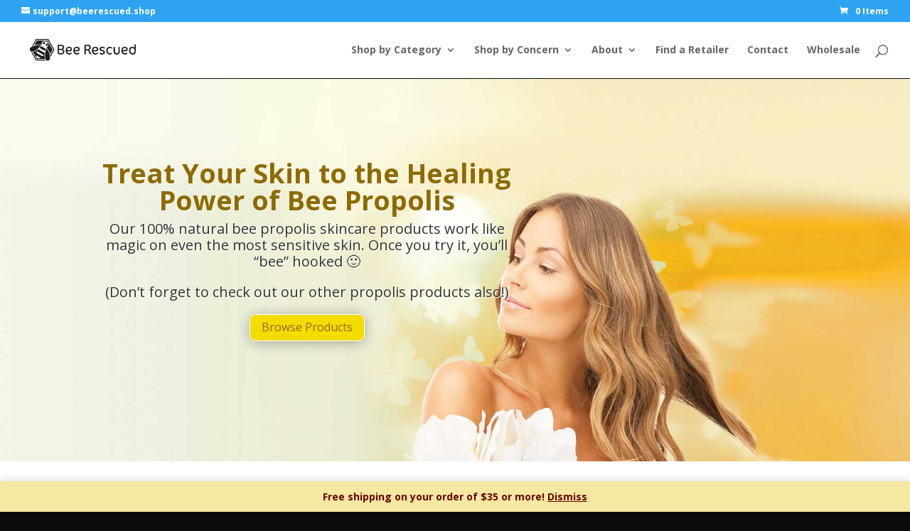

--- FILE ---
content_type: text/html; charset=UTF-8
request_url: https://beerescued.shop/
body_size: 26819
content:
<!DOCTYPE html>
<html lang="en-US">
<head>
	<meta charset="UTF-8" />
<meta http-equiv="X-UA-Compatible" content="IE=edge">
	<link rel="pingback" href="https://beerescued.shop/xmlrpc.php" />

	<script type="text/javascript">
		document.documentElement.className = 'js';
	</script>

	<script>var et_site_url='https://beerescued.shop';var et_post_id='188';function et_core_page_resource_fallback(a,b){"undefined"===typeof b&&(b=a.sheet.cssRules&&0===a.sheet.cssRules.length);b&&(a.onerror=null,a.onload=null,a.href?a.href=et_site_url+"/?et_core_page_resource="+a.id+et_post_id:a.src&&(a.src=et_site_url+"/?et_core_page_resource="+a.id+et_post_id))}
</script><meta name='robots' content='index, follow, max-image-preview:large, max-snippet:-1, max-video-preview:-1' />

	<!-- This site is optimized with the Yoast SEO plugin v20.3 - https://yoast.com/wordpress/plugins/seo/ -->
	<title>Natural Propolis Cream, Ointment and Skin Care - Bee Rescued Propolis Care</title>
	<meta name="description" content="The purest, 100% natural bee propolis products for skin &amp; body care - including our famous Bee Rescue Balm! Made with care from our chemical-free beehives." />
	<link rel="canonical" href="https://beerescued.shop/" />
	<meta property="og:locale" content="en_US" />
	<meta property="og:type" content="website" />
	<meta property="og:title" content="Natural Propolis Cream, Ointment and Skin Care - Bee Rescued Propolis Care" />
	<meta property="og:description" content="The purest, 100% natural bee propolis products for skin &amp; body care - including our famous Bee Rescue Balm! Made with care from our chemical-free beehives." />
	<meta property="og:url" content="https://beerescued.shop/" />
	<meta property="og:site_name" content="Bee Rescued Propolis Care" />
	<meta property="article:publisher" content="https://www.facebook.com/beerescuedcare/" />
	<meta property="article:modified_time" content="2025-02-27T14:14:38+00:00" />
	<meta property="og:image" content="https://beerescued.shop/wp-content/uploads/2017/12/bee-propolis-creme-question-small.png" />
	<meta name="twitter:card" content="summary_large_image" />
	<meta name="twitter:label1" content="Est. reading time" />
	<meta name="twitter:data1" content="10 minutes" />
	<script type="application/ld+json" class="yoast-schema-graph">{"@context":"https://schema.org","@graph":[{"@type":"WebPage","@id":"https://beerescued.shop/","url":"https://beerescued.shop/","name":"Natural Propolis Cream, Ointment and Skin Care - Bee Rescued Propolis Care","isPartOf":{"@id":"https://beerescued.shop/#website"},"about":{"@id":"https://beerescued.shop/#organization"},"primaryImageOfPage":{"@id":"https://beerescued.shop/#primaryimage"},"image":{"@id":"https://beerescued.shop/#primaryimage"},"thumbnailUrl":"https://beerescued.shop/wp-content/uploads/2017/12/bee-propolis-creme-question-small.png","datePublished":"2017-11-28T19:58:24+00:00","dateModified":"2025-02-27T14:14:38+00:00","description":"The purest, 100% natural bee propolis products for skin & body care - including our famous Bee Rescue Balm! Made with care from our chemical-free beehives.","breadcrumb":{"@id":"https://beerescued.shop/#breadcrumb"},"inLanguage":"en-US","potentialAction":[{"@type":"ReadAction","target":["https://beerescued.shop/"]}]},{"@type":"ImageObject","inLanguage":"en-US","@id":"https://beerescued.shop/#primaryimage","url":"https://beerescued.shop/wp-content/uploads/2017/12/bee-propolis-creme-question-small.png","contentUrl":"https://beerescued.shop/wp-content/uploads/2017/12/bee-propolis-creme-question-small.png","width":100,"height":99},{"@type":"BreadcrumbList","@id":"https://beerescued.shop/#breadcrumb","itemListElement":[{"@type":"ListItem","position":1,"name":"Home"}]},{"@type":"WebSite","@id":"https://beerescued.shop/#website","url":"https://beerescued.shop/","name":"Bee Rescued Propolis Care","description":"Potent Remedies from the Honey Bee","publisher":{"@id":"https://beerescued.shop/#organization"},"potentialAction":[{"@type":"SearchAction","target":{"@type":"EntryPoint","urlTemplate":"https://beerescued.shop/?s={search_term_string}"},"query-input":"required name=search_term_string"}],"inLanguage":"en-US"},{"@type":"Organization","@id":"https://beerescued.shop/#organization","name":"Bee Rescued Propolis Care","url":"https://beerescued.shop/","logo":{"@type":"ImageObject","inLanguage":"en-US","@id":"https://beerescued.shop/#/schema/logo/image/","url":"https://beerescued.shop/wp-content/uploads/2017/12/bee_rescued_logo.jpg","contentUrl":"https://beerescued.shop/wp-content/uploads/2017/12/bee_rescued_logo.jpg","width":144,"height":100,"caption":"Bee Rescued Propolis Care"},"image":{"@id":"https://beerescued.shop/#/schema/logo/image/"},"sameAs":["https://www.facebook.com/beerescuedcare/"]}]}</script>
	<!-- / Yoast SEO plugin. -->


<link rel='dns-prefetch' href='//beerescued.shop' />
<link rel='dns-prefetch' href='//fonts.googleapis.com' />
		<!-- This site uses the Google Analytics by ExactMetrics plugin v7.12.1 - Using Analytics tracking - https://www.exactmetrics.com/ -->
							<script
				src="//www.googletagmanager.com/gtag/js?id=UA-127741890-1"  data-cfasync="false" data-wpfc-render="false" type="text/javascript" async></script>
			<script data-cfasync="false" data-wpfc-render="false" type="text/javascript">
				var em_version = '7.12.1';
				var em_track_user = true;
				var em_no_track_reason = '';
				
								var disableStrs = [
															'ga-disable-UA-127741890-1',
									];

				/* Function to detect opted out users */
				function __gtagTrackerIsOptedOut() {
					for (var index = 0; index < disableStrs.length; index++) {
						if (document.cookie.indexOf(disableStrs[index] + '=true') > -1) {
							return true;
						}
					}

					return false;
				}

				/* Disable tracking if the opt-out cookie exists. */
				if (__gtagTrackerIsOptedOut()) {
					for (var index = 0; index < disableStrs.length; index++) {
						window[disableStrs[index]] = true;
					}
				}

				/* Opt-out function */
				function __gtagTrackerOptout() {
					for (var index = 0; index < disableStrs.length; index++) {
						document.cookie = disableStrs[index] + '=true; expires=Thu, 31 Dec 2099 23:59:59 UTC; path=/';
						window[disableStrs[index]] = true;
					}
				}

				if ('undefined' === typeof gaOptout) {
					function gaOptout() {
						__gtagTrackerOptout();
					}
				}
								window.dataLayer = window.dataLayer || [];

				window.ExactMetricsDualTracker = {
					helpers: {},
					trackers: {},
				};
				if (em_track_user) {
					function __gtagDataLayer() {
						dataLayer.push(arguments);
					}

					function __gtagTracker(type, name, parameters) {
						if (!parameters) {
							parameters = {};
						}

						if (parameters.send_to) {
							__gtagDataLayer.apply(null, arguments);
							return;
						}

						if (type === 'event') {
							
														parameters.send_to = exactmetrics_frontend.ua;
							__gtagDataLayer(type, name, parameters);
													} else {
							__gtagDataLayer.apply(null, arguments);
						}
					}

					__gtagTracker('js', new Date());
					__gtagTracker('set', {
						'developer_id.dNDMyYj': true,
											});
															__gtagTracker('config', 'UA-127741890-1', {"forceSSL":"true"} );
										window.gtag = __gtagTracker;										(function () {
						/* https://developers.google.com/analytics/devguides/collection/analyticsjs/ */
						/* ga and __gaTracker compatibility shim. */
						var noopfn = function () {
							return null;
						};
						var newtracker = function () {
							return new Tracker();
						};
						var Tracker = function () {
							return null;
						};
						var p = Tracker.prototype;
						p.get = noopfn;
						p.set = noopfn;
						p.send = function () {
							var args = Array.prototype.slice.call(arguments);
							args.unshift('send');
							__gaTracker.apply(null, args);
						};
						var __gaTracker = function () {
							var len = arguments.length;
							if (len === 0) {
								return;
							}
							var f = arguments[len - 1];
							if (typeof f !== 'object' || f === null || typeof f.hitCallback !== 'function') {
								if ('send' === arguments[0]) {
									var hitConverted, hitObject = false, action;
									if ('event' === arguments[1]) {
										if ('undefined' !== typeof arguments[3]) {
											hitObject = {
												'eventAction': arguments[3],
												'eventCategory': arguments[2],
												'eventLabel': arguments[4],
												'value': arguments[5] ? arguments[5] : 1,
											}
										}
									}
									if ('pageview' === arguments[1]) {
										if ('undefined' !== typeof arguments[2]) {
											hitObject = {
												'eventAction': 'page_view',
												'page_path': arguments[2],
											}
										}
									}
									if (typeof arguments[2] === 'object') {
										hitObject = arguments[2];
									}
									if (typeof arguments[5] === 'object') {
										Object.assign(hitObject, arguments[5]);
									}
									if ('undefined' !== typeof arguments[1].hitType) {
										hitObject = arguments[1];
										if ('pageview' === hitObject.hitType) {
											hitObject.eventAction = 'page_view';
										}
									}
									if (hitObject) {
										action = 'timing' === arguments[1].hitType ? 'timing_complete' : hitObject.eventAction;
										hitConverted = mapArgs(hitObject);
										__gtagTracker('event', action, hitConverted);
									}
								}
								return;
							}

							function mapArgs(args) {
								var arg, hit = {};
								var gaMap = {
									'eventCategory': 'event_category',
									'eventAction': 'event_action',
									'eventLabel': 'event_label',
									'eventValue': 'event_value',
									'nonInteraction': 'non_interaction',
									'timingCategory': 'event_category',
									'timingVar': 'name',
									'timingValue': 'value',
									'timingLabel': 'event_label',
									'page': 'page_path',
									'location': 'page_location',
									'title': 'page_title',
								};
								for (arg in args) {
																		if (!(!args.hasOwnProperty(arg) || !gaMap.hasOwnProperty(arg))) {
										hit[gaMap[arg]] = args[arg];
									} else {
										hit[arg] = args[arg];
									}
								}
								return hit;
							}

							try {
								f.hitCallback();
							} catch (ex) {
							}
						};
						__gaTracker.create = newtracker;
						__gaTracker.getByName = newtracker;
						__gaTracker.getAll = function () {
							return [];
						};
						__gaTracker.remove = noopfn;
						__gaTracker.loaded = true;
						window['__gaTracker'] = __gaTracker;
					})();
									} else {
										console.log("");
					(function () {
						function __gtagTracker() {
							return null;
						}

						window['__gtagTracker'] = __gtagTracker;
						window['gtag'] = __gtagTracker;
					})();
									}
			</script>
				<!-- / Google Analytics by ExactMetrics -->
		<meta content="Divi v.4.8.1" name="generator"/><style type="text/css" media="all">
.wpautoterms-footer{background-color:#ffffff;text-align:center;}
.wpautoterms-footer a{color:#000000;font-family:Arial, sans-serif;font-size:14px;}
.wpautoterms-footer .separator{color:#cccccc;font-family:Arial, sans-serif;font-size:14px;}</style>
<!-- <link rel='stylesheet' id='wp-block-library-css' href='https://beerescued.shop/wp-includes/css/dist/block-library/style.min.css' type='text/css' media='all' /> -->
<!-- <link rel='stylesheet' id='wc-blocks-vendors-style-css' href='https://beerescued.shop/wp-content/plugins/woocommerce/packages/woocommerce-blocks/build/wc-blocks-vendors-style.css' type='text/css' media='all' /> -->
<!-- <link rel='stylesheet' id='wc-blocks-style-css' href='https://beerescued.shop/wp-content/plugins/woocommerce/packages/woocommerce-blocks/build/wc-blocks-style.css' type='text/css' media='all' /> -->
<!-- <link rel='stylesheet' id='ivole-frontend-css-css' href='https://beerescued.shop/wp-content/plugins/customer-reviews-woocommerce/css/frontend.css' type='text/css' media='all' /> -->
<!-- <link rel='stylesheet' id='cr-badges-css-css' href='https://beerescued.shop/wp-content/plugins/customer-reviews-woocommerce/css/badges.css' type='text/css' media='all' /> -->
<!-- <link rel='stylesheet' id='classic-theme-styles-css' href='https://beerescued.shop/wp-includes/css/classic-themes.min.css' type='text/css' media='all' /> -->
<link rel="stylesheet" type="text/css" href="//beerescued.shop/wp-content/cache/wpfc-minified/knz88n82/hgul4.css" media="all"/>
<style id='global-styles-inline-css' type='text/css'>
body{--wp--preset--color--black: #000000;--wp--preset--color--cyan-bluish-gray: #abb8c3;--wp--preset--color--white: #ffffff;--wp--preset--color--pale-pink: #f78da7;--wp--preset--color--vivid-red: #cf2e2e;--wp--preset--color--luminous-vivid-orange: #ff6900;--wp--preset--color--luminous-vivid-amber: #fcb900;--wp--preset--color--light-green-cyan: #7bdcb5;--wp--preset--color--vivid-green-cyan: #00d084;--wp--preset--color--pale-cyan-blue: #8ed1fc;--wp--preset--color--vivid-cyan-blue: #0693e3;--wp--preset--color--vivid-purple: #9b51e0;--wp--preset--gradient--vivid-cyan-blue-to-vivid-purple: linear-gradient(135deg,rgba(6,147,227,1) 0%,rgb(155,81,224) 100%);--wp--preset--gradient--light-green-cyan-to-vivid-green-cyan: linear-gradient(135deg,rgb(122,220,180) 0%,rgb(0,208,130) 100%);--wp--preset--gradient--luminous-vivid-amber-to-luminous-vivid-orange: linear-gradient(135deg,rgba(252,185,0,1) 0%,rgba(255,105,0,1) 100%);--wp--preset--gradient--luminous-vivid-orange-to-vivid-red: linear-gradient(135deg,rgba(255,105,0,1) 0%,rgb(207,46,46) 100%);--wp--preset--gradient--very-light-gray-to-cyan-bluish-gray: linear-gradient(135deg,rgb(238,238,238) 0%,rgb(169,184,195) 100%);--wp--preset--gradient--cool-to-warm-spectrum: linear-gradient(135deg,rgb(74,234,220) 0%,rgb(151,120,209) 20%,rgb(207,42,186) 40%,rgb(238,44,130) 60%,rgb(251,105,98) 80%,rgb(254,248,76) 100%);--wp--preset--gradient--blush-light-purple: linear-gradient(135deg,rgb(255,206,236) 0%,rgb(152,150,240) 100%);--wp--preset--gradient--blush-bordeaux: linear-gradient(135deg,rgb(254,205,165) 0%,rgb(254,45,45) 50%,rgb(107,0,62) 100%);--wp--preset--gradient--luminous-dusk: linear-gradient(135deg,rgb(255,203,112) 0%,rgb(199,81,192) 50%,rgb(65,88,208) 100%);--wp--preset--gradient--pale-ocean: linear-gradient(135deg,rgb(255,245,203) 0%,rgb(182,227,212) 50%,rgb(51,167,181) 100%);--wp--preset--gradient--electric-grass: linear-gradient(135deg,rgb(202,248,128) 0%,rgb(113,206,126) 100%);--wp--preset--gradient--midnight: linear-gradient(135deg,rgb(2,3,129) 0%,rgb(40,116,252) 100%);--wp--preset--duotone--dark-grayscale: url('#wp-duotone-dark-grayscale');--wp--preset--duotone--grayscale: url('#wp-duotone-grayscale');--wp--preset--duotone--purple-yellow: url('#wp-duotone-purple-yellow');--wp--preset--duotone--blue-red: url('#wp-duotone-blue-red');--wp--preset--duotone--midnight: url('#wp-duotone-midnight');--wp--preset--duotone--magenta-yellow: url('#wp-duotone-magenta-yellow');--wp--preset--duotone--purple-green: url('#wp-duotone-purple-green');--wp--preset--duotone--blue-orange: url('#wp-duotone-blue-orange');--wp--preset--font-size--small: 13px;--wp--preset--font-size--medium: 20px;--wp--preset--font-size--large: 36px;--wp--preset--font-size--x-large: 42px;--wp--preset--spacing--20: 0.44rem;--wp--preset--spacing--30: 0.67rem;--wp--preset--spacing--40: 1rem;--wp--preset--spacing--50: 1.5rem;--wp--preset--spacing--60: 2.25rem;--wp--preset--spacing--70: 3.38rem;--wp--preset--spacing--80: 5.06rem;}:where(.is-layout-flex){gap: 0.5em;}body .is-layout-flow > .alignleft{float: left;margin-inline-start: 0;margin-inline-end: 2em;}body .is-layout-flow > .alignright{float: right;margin-inline-start: 2em;margin-inline-end: 0;}body .is-layout-flow > .aligncenter{margin-left: auto !important;margin-right: auto !important;}body .is-layout-constrained > .alignleft{float: left;margin-inline-start: 0;margin-inline-end: 2em;}body .is-layout-constrained > .alignright{float: right;margin-inline-start: 2em;margin-inline-end: 0;}body .is-layout-constrained > .aligncenter{margin-left: auto !important;margin-right: auto !important;}body .is-layout-constrained > :where(:not(.alignleft):not(.alignright):not(.alignfull)){max-width: var(--wp--style--global--content-size);margin-left: auto !important;margin-right: auto !important;}body .is-layout-constrained > .alignwide{max-width: var(--wp--style--global--wide-size);}body .is-layout-flex{display: flex;}body .is-layout-flex{flex-wrap: wrap;align-items: center;}body .is-layout-flex > *{margin: 0;}:where(.wp-block-columns.is-layout-flex){gap: 2em;}.has-black-color{color: var(--wp--preset--color--black) !important;}.has-cyan-bluish-gray-color{color: var(--wp--preset--color--cyan-bluish-gray) !important;}.has-white-color{color: var(--wp--preset--color--white) !important;}.has-pale-pink-color{color: var(--wp--preset--color--pale-pink) !important;}.has-vivid-red-color{color: var(--wp--preset--color--vivid-red) !important;}.has-luminous-vivid-orange-color{color: var(--wp--preset--color--luminous-vivid-orange) !important;}.has-luminous-vivid-amber-color{color: var(--wp--preset--color--luminous-vivid-amber) !important;}.has-light-green-cyan-color{color: var(--wp--preset--color--light-green-cyan) !important;}.has-vivid-green-cyan-color{color: var(--wp--preset--color--vivid-green-cyan) !important;}.has-pale-cyan-blue-color{color: var(--wp--preset--color--pale-cyan-blue) !important;}.has-vivid-cyan-blue-color{color: var(--wp--preset--color--vivid-cyan-blue) !important;}.has-vivid-purple-color{color: var(--wp--preset--color--vivid-purple) !important;}.has-black-background-color{background-color: var(--wp--preset--color--black) !important;}.has-cyan-bluish-gray-background-color{background-color: var(--wp--preset--color--cyan-bluish-gray) !important;}.has-white-background-color{background-color: var(--wp--preset--color--white) !important;}.has-pale-pink-background-color{background-color: var(--wp--preset--color--pale-pink) !important;}.has-vivid-red-background-color{background-color: var(--wp--preset--color--vivid-red) !important;}.has-luminous-vivid-orange-background-color{background-color: var(--wp--preset--color--luminous-vivid-orange) !important;}.has-luminous-vivid-amber-background-color{background-color: var(--wp--preset--color--luminous-vivid-amber) !important;}.has-light-green-cyan-background-color{background-color: var(--wp--preset--color--light-green-cyan) !important;}.has-vivid-green-cyan-background-color{background-color: var(--wp--preset--color--vivid-green-cyan) !important;}.has-pale-cyan-blue-background-color{background-color: var(--wp--preset--color--pale-cyan-blue) !important;}.has-vivid-cyan-blue-background-color{background-color: var(--wp--preset--color--vivid-cyan-blue) !important;}.has-vivid-purple-background-color{background-color: var(--wp--preset--color--vivid-purple) !important;}.has-black-border-color{border-color: var(--wp--preset--color--black) !important;}.has-cyan-bluish-gray-border-color{border-color: var(--wp--preset--color--cyan-bluish-gray) !important;}.has-white-border-color{border-color: var(--wp--preset--color--white) !important;}.has-pale-pink-border-color{border-color: var(--wp--preset--color--pale-pink) !important;}.has-vivid-red-border-color{border-color: var(--wp--preset--color--vivid-red) !important;}.has-luminous-vivid-orange-border-color{border-color: var(--wp--preset--color--luminous-vivid-orange) !important;}.has-luminous-vivid-amber-border-color{border-color: var(--wp--preset--color--luminous-vivid-amber) !important;}.has-light-green-cyan-border-color{border-color: var(--wp--preset--color--light-green-cyan) !important;}.has-vivid-green-cyan-border-color{border-color: var(--wp--preset--color--vivid-green-cyan) !important;}.has-pale-cyan-blue-border-color{border-color: var(--wp--preset--color--pale-cyan-blue) !important;}.has-vivid-cyan-blue-border-color{border-color: var(--wp--preset--color--vivid-cyan-blue) !important;}.has-vivid-purple-border-color{border-color: var(--wp--preset--color--vivid-purple) !important;}.has-vivid-cyan-blue-to-vivid-purple-gradient-background{background: var(--wp--preset--gradient--vivid-cyan-blue-to-vivid-purple) !important;}.has-light-green-cyan-to-vivid-green-cyan-gradient-background{background: var(--wp--preset--gradient--light-green-cyan-to-vivid-green-cyan) !important;}.has-luminous-vivid-amber-to-luminous-vivid-orange-gradient-background{background: var(--wp--preset--gradient--luminous-vivid-amber-to-luminous-vivid-orange) !important;}.has-luminous-vivid-orange-to-vivid-red-gradient-background{background: var(--wp--preset--gradient--luminous-vivid-orange-to-vivid-red) !important;}.has-very-light-gray-to-cyan-bluish-gray-gradient-background{background: var(--wp--preset--gradient--very-light-gray-to-cyan-bluish-gray) !important;}.has-cool-to-warm-spectrum-gradient-background{background: var(--wp--preset--gradient--cool-to-warm-spectrum) !important;}.has-blush-light-purple-gradient-background{background: var(--wp--preset--gradient--blush-light-purple) !important;}.has-blush-bordeaux-gradient-background{background: var(--wp--preset--gradient--blush-bordeaux) !important;}.has-luminous-dusk-gradient-background{background: var(--wp--preset--gradient--luminous-dusk) !important;}.has-pale-ocean-gradient-background{background: var(--wp--preset--gradient--pale-ocean) !important;}.has-electric-grass-gradient-background{background: var(--wp--preset--gradient--electric-grass) !important;}.has-midnight-gradient-background{background: var(--wp--preset--gradient--midnight) !important;}.has-small-font-size{font-size: var(--wp--preset--font-size--small) !important;}.has-medium-font-size{font-size: var(--wp--preset--font-size--medium) !important;}.has-large-font-size{font-size: var(--wp--preset--font-size--large) !important;}.has-x-large-font-size{font-size: var(--wp--preset--font-size--x-large) !important;}
.wp-block-navigation a:where(:not(.wp-element-button)){color: inherit;}
:where(.wp-block-columns.is-layout-flex){gap: 2em;}
.wp-block-pullquote{font-size: 1.5em;line-height: 1.6;}
</style>
<!-- <link rel='stylesheet' id='wpautoterms_css-css' href='https://beerescued.shop/wp-content/plugins/auto-terms-of-service-and-privacy-policy/css/wpautoterms.css' type='text/css' media='all' /> -->
<!-- <link rel='stylesheet' id='woocommerce-layout-css' href='https://beerescued.shop/wp-content/plugins/woocommerce/assets/css/woocommerce-layout.css' type='text/css' media='all' /> -->
<link rel="stylesheet" type="text/css" href="//beerescued.shop/wp-content/cache/wpfc-minified/fppigfcs/hgul4.css" media="all"/>
<style id='woocommerce-layout-inline-css' type='text/css'>

	.infinite-scroll .woocommerce-pagination {
		display: none;
	}
</style>
<!-- <link rel='stylesheet' id='woocommerce-smallscreen-css' href='https://beerescued.shop/wp-content/plugins/woocommerce/assets/css/woocommerce-smallscreen.css' type='text/css' media='only screen and (max-width: 768px)' /> -->
<link rel="stylesheet" type="text/css" href="//beerescued.shop/wp-content/cache/wpfc-minified/q8lzcfe7/hgul4.css" media="only screen and (max-width: 768px)"/>
<!-- <link rel='stylesheet' id='woocommerce-general-css' href='https://beerescued.shop/wp-content/plugins/woocommerce/assets/css/woocommerce.css' type='text/css' media='all' /> -->
<link rel="stylesheet" type="text/css" href="//beerescued.shop/wp-content/cache/wpfc-minified/k9wwm1by/hgul4.css" media="all"/>
<style id='woocommerce-inline-inline-css' type='text/css'>
.woocommerce form .form-row .required { visibility: visible; }
</style>
<!-- <link rel='stylesheet' id='woo_discount_rules-customize-table-ui-css-css' href='https://beerescued.shop/wp-content/plugins/woo-discount-rules/v2/Assets/Css/customize-table.css' type='text/css' media='all' /> -->
<!-- <link rel='stylesheet' id='divi-style-css' href='https://beerescued.shop/wp-content/themes/Divi/style.css' type='text/css' media='all' /> -->
<!-- <link rel='stylesheet' id='dashicons-css' href='https://beerescued.shop/wp-includes/css/dashicons.min.css' type='text/css' media='all' /> -->
<!-- <link rel='stylesheet' id='chi-dmm-css-css' href='https://beerescued.shop/wp-content/plugins/divi-mobile-menu-customizer/css/styles.css' type='text/css' media='all' /> -->
<!-- <link rel='stylesheet' id='divi_commerce_css-css' href='https://beerescued.shop/wp-content/plugins/divicommerce/includes/css/frontend.css' type='text/css' media='' /> -->
<!-- <link rel='stylesheet' id='select2-css' href='https://beerescued.shop/wp-content/plugins/woocommerce/assets/css/select2.css' type='text/css' media='all' /> -->
<!-- <link rel='stylesheet' id='wwlc_RegistrationForm_css-css' href='https://beerescued.shop/wp-content/plugins/woocommerce-wholesale-lead-capture/css/RegistrationForm.css' type='text/css' media='all' /> -->
<!-- <link rel='stylesheet' id='woo_discount_pro_style-css' href='https://beerescued.shop/wp-content/plugins/woo-discount-rules-pro/Assets/Css/awdr_style.css' type='text/css' media='all' /> -->
<link rel="stylesheet" type="text/css" href="//beerescued.shop/wp-content/cache/wpfc-minified/11tdfi9v/hgul4.css" media="all"/>
<script type='text/javascript' src='https://beerescued.shop/wp-content/plugins/google-analytics-dashboard-for-wp/assets/js/frontend-gtag.min.js' id='exactmetrics-frontend-script-js'></script>
<script data-cfasync="false" data-wpfc-render="false" type="text/javascript" id='exactmetrics-frontend-script-js-extra'>/* <![CDATA[ */
var exactmetrics_frontend = {"js_events_tracking":"true","download_extensions":"zip,mp3,mpeg,pdf,docx,pptx,xlsx,rar","inbound_paths":"[{\"path\":\"\\\/go\\\/\",\"label\":\"affiliate\"},{\"path\":\"\\\/recommend\\\/\",\"label\":\"affiliate\"}]","home_url":"https:\/\/beerescued.shop","hash_tracking":"false","ua":"UA-127741890-1","v4_id":""};/* ]]> */
</script>
<script type='text/javascript' src='https://beerescued.shop/wp-includes/js/jquery/jquery.min.js' id='jquery-core-js'></script>
<script type='text/javascript' id='awdr-main-js-extra'>
/* <![CDATA[ */
var awdr_params = {"ajaxurl":"https:\/\/beerescued.shop\/wp-admin\/admin-ajax.php","nonce":"c2e807b86a","enable_update_price_with_qty":"show_when_matched","refresh_order_review":"0","custom_target_simple_product":"","custom_target_variable_product":"","js_init_trigger":"","awdr_opacity_to_bulk_table":"","awdr_dynamic_bulk_table_status":"0","awdr_dynamic_bulk_table_off":"on","custom_simple_product_id_selector":"","custom_variable_product_id_selector":""};
/* ]]> */
</script>
<script type='text/javascript' src='https://beerescued.shop/wp-content/plugins/woo-discount-rules/v2/Assets/Js/site_main.js' id='awdr-main-js'></script>
<script type='text/javascript' src='https://beerescued.shop/wp-content/plugins/woo-discount-rules/v2/Assets/Js/awdr-dynamic-price.js' id='awdr-dynamic-price-js'></script>
<script type='text/javascript' src='https://beerescued.shop/wp-content/plugins/woo-discount-rules-pro/Assets/Js/awdr_pro.js' id='woo_discount_pro_script-js'></script>
<script type='text/javascript' id='wp-disable-css-lazy-load-js-extra'>
/* <![CDATA[ */
var WpDisableAsyncLinks = {"wp-disable-google-fonts":"https:\/\/fonts.googleapis.com\/css?family=Sorts%20Mill%20Goudy:regular,italic|Voces:regular&subset=latin,latin-ext&display=swap"};
/* ]]> */
</script>
<script type='text/javascript' src='https://beerescued.shop/wp-content/plugins/wp-disable/js/css-lazy-load.min.js' id='wp-disable-css-lazy-load-js'></script>
<link rel="https://api.w.org/" href="https://beerescued.shop/wp-json/" /><link rel="alternate" type="application/json" href="https://beerescued.shop/wp-json/wp/v2/pages/188" /><link rel="EditURI" type="application/rsd+xml" title="RSD" href="https://beerescued.shop/xmlrpc.php?rsd" />
<link rel="wlwmanifest" type="application/wlwmanifest+xml" href="https://beerescued.shop/wp-includes/wlwmanifest.xml" />
<meta name="generator" content="WordPress 6.1.9" />
<meta name="generator" content="WooCommerce 7.6.0" />
<link rel='shortlink' href='https://beerescued.shop/' />
<link rel="alternate" type="application/json+oembed" href="https://beerescued.shop/wp-json/oembed/1.0/embed?url=https%3A%2F%2Fbeerescued.shop%2F" />
<link rel="alternate" type="text/xml+oembed" href="https://beerescued.shop/wp-json/oembed/1.0/embed?url=https%3A%2F%2Fbeerescued.shop%2F&#038;format=xml" />
<style type="text/css">
/* Mobile Menu Customizer Plugin Styles */
 @media all and (max-width:980px) {body.chi_dmm_styles .chi_mmc_activated .et_mobile_menu > li:not([class^="et_pb_"]) > a{ color:#b71212 !important; }body.chi_dmm_styles .chi_mmc_activated .et_mobile_menu > li:not(.CTA-button).current-menu-item > a, body.chi_dmm_styles .chi_mmc_activated .et_mobile_menu > li:not(.CTA-button).current-menu-parent > a, body.chi_dmm_styles .chi_mmc_activated .et_mobile_menu > li:not(.CTA-button).current-menu-ancestor > a { color:#8c1200 !important; }body:not(.et_header_style_slide):not(.et_header_style_fullscreen).chi_dmm_styles #main-header.chi_mmc_activated .et_mobile_menu { background-color: !important; overflow:hidden;}body.chi_dmm_styles #main-header.chi_mmc_activated { background-color: !important; }body.chi_dmm_styles #top-header{ background-color: !important; }body.chi_dmm_styles #main-header.chi_mmc_activated .et_mobile_menu li ul.sub-menu { background-color:rgba(252,206,0,0.13) !important; }#main-header .et_mobile_menu.chidmm_collapsable li.visible > ul.sub-menu { -webkit-animation:Grow 0.3s ease-in-out forwards;animation:Grow 0.3s ease-in-out forwards;}body.chi_dmm_styles #main-header.chi_mmc_activated .et_mobile_menu li ul.sub-menu a { color:#b71212 !important; font-size:16px !important; }body.chi_dmm_styles #main-header.chi_mmc_activated .et_mobile_menu li ul.sub-menu li.current-menu-item > a, body.chi_dmm_styles #main-header.chi_mmc_activated .et_mobile_menu li ul.sub-menu li.current-menu-parent > a, body.chi_dmm_styles #main-header.chi_mmc_activated .et_mobile_menu li ul.sub-menu li.current-menu-ancestor > a { color:#8c1200 !important; }body.chi_dmm_styles #main-header.chi_mmc_activated .et_mobile_menu li:not(.CTA-button) ul.sub-menu a { font-weight:bold; font-style:normal; text-transform:none; text-decoration:none;}body:not(.et_header_style_slide):not(.et_header_style_fullscreen).chi_dmm_styles .chi_mmc_activated .et_mobile_menu { -webkit-box-shadow:3px 2px 5px 0px rgba(0,0,0,0.26) !important; -moz-box-shadow:3px 2px 5px 0px rgba(0,0,0,0.26) !important; box-shadow:3px 2px 5px 0px rgba(0,0,0,0.26) !important; }.chi_dmm_styles .mobile_nav ul#mobile_menu.et_mobile_menu > li > a { font-size:18px !important; }li.chimmc-has-icon a:before, li.chimmc-has-icon a:after {font-size:16px ;}.chi_dmm_styles .mobile_nav ul#mobile_menu.et_mobile_menu li:not(.CTA-button).chimmc-has-icon > a { padding:10px 18px 10px 34px;}.chi_dmm_styles .mobile_nav ul#mobile_menu.et_mobile_menu li:not([class^="et_pb_"]):not(.chimmc-has-icon) > a { padding:10px 18px 10px 34px;}.chimmc_icons_aligned_right .et_mobile_menu li:not(.CTA-button).menu-item-has-children.chimmc-has-icon > a span.chimmc_mobile_menu_arrow {margin-right:18px ;}.chimmc_icons_aligned_left .et_mobile_menu li:not(.CTA-button).menu-item-has-children.chimmc-has-icon > a span.chimmc_mobile_menu_arrow {margin-left:18px ;}body.chi_dmm_styles .chi_mmc_activated .mobile_nav ul#mobile_menu.et_mobile_menu li:not([class^="et_pb_"]) a { text-align:left; }body.chi_dmm_styles #main-header.chi_mmc_activated .et_mobile_menu .menu-item-has-children > a span.chimmc_mobile_menu_arrow { right:0px; }body.chi_dmm_styles #main-header.chi_mmc_activated, body.chi_dmm_styles #top-header { position:fixed !important; } body.chi_dmm_styles .chi_mmc_activated #mobile_menu { overflow-y:scroll !important; max-height:100vh !important; -ms-overflow-style:-ms-autohiding-scrollbar; }body.chi_dmm_styles #top-header { width:100% !important; }body.chi_dmm_styles .chi_mmc_activated ul.et_mobile_menu > li:not([class^="et_pb_"]) { background-color:rgba(0,0,0,0) !important; border-width:0px 0px 0px 0px !important; border-style:solid; border-color:#8c1200 !important; -webkit-border-radius:0px 0px 0px 0px !important; -moz-border-radius:0px 0px 0px 0px !important; border-radius:0px 0px 0px 0px !important; overflow:hidden; }body.chi_dmm_styles .chi_mmc_activated ul.et_mobile_menu > li:not(.CTA-button).current-menu-item, body.chi_dmm_styles .chi_mmc_activated ul.et_mobile_menu > li:not(.CTA-button).current-menu-parent, body.chi_dmm_styles .chi_mmc_activated ul.et_mobile_menu > li:not(.CTA-button).current-menu-ancestor { background-color:rgba(0,0,0,0) !important; }.chi_dmm_styles .chi_mmc_activated ul.et_mobile_menu li:not([class^="et_pb_"]):not(:first-of-type) { margin-top:0px; }.chi_dmm_styles .chi_mmc_activated ul.et_mobile_menu li:not([class^="et_pb_"]):not(:last-of-type) { margin-bottom:0px; }body.chi_dmm_styles .chi_mmc_activated .et_mobile_menu { padding:3% 3% 3% 3%; border-color:#b71212 !important; border-width:3px 0px 0px 0px !important; border-style:solid; -webkit-border-radius:0px 0px 0px 0px !important; -moz-border-radius:0px 0px 0px 0px !important; border-radius:0px 0px 0px 0px !important; }body.chi_dmm_styles #main-header.chi_mmc_activated .et_mobile_menu li:not([class^="et_pb_"]) a { letter-spacing:0px !important; } body.chi_dmm_styles #main-header.chi_mmc_activated .et_mobile_menu > li > a { font-weight:bold; font-style:normal; text-transform:none; text-decoration:none;}body:not(.et_header_style_slide):not(.et_header_style_fullscreen).chi_dmm_styles #main-header.chi_mmc_activated .mobile_nav.opened .et_mobile_menu { animation:fadeIn .8s ease; -webkit-animation:fadeIn .8s ease; }body:not(.et_header_style_slide):not(.et_header_style_fullscreen).chi_dmm_styles #main-header.chi_mmc_activated .mobile_nav.closed .et_mobile_menu { animation:none .8s ease; -webkit-animation:none .8s ease; }body:not(.et_header_style_slide):not(.et_header_style_fullscreen).chi_dmm_styles .chi_mmc_activated .mobile_menu_bar:before, body:not(.et_header_style_slide):not(.et_header_style_fullscreen).chi_dmm_styles .chi_mmc_activated .mobile_menu_bar:after,body:not(.et_header_style_slide):not(.et_header_style_fullscreen).chi_dmm_styles .chi_mmc_activated #et-top-navigation .et-cart-info,body.chi_dmm_styles .chi_mmc_activated #et_search_icon:before, body.chi_dmm_styles .chi_mmc_activated #et_top_search .et-search-form input, body.chi_dmm_styles .chi_mmc_activated .et_search_form_container input, body.chi_dmm_styles .chi_mmc_activated .et_close_search_field:after { color:#b71212 !important; } body.chi_dmm_styles .chi_mmc_activated .et_search_form_container input::-moz-placeholder { color:#b71212 !important; } body.chi_dmm_styles .chi_mmc_activated .et_search_form_container input::-webkit-input-placeholder { color:#b71212 !important; } body.chi_dmm_styles .chi_mmc_activated .et_search_form_container input:-ms-input-placeholder { color:#b71212 !important; }.chi_dmm_styles #main-header .mobile_nav.opened .mobile_menu_bar:before, .chi_dmm_styles #main-header .mobile_nav.closed .mobile_menu_bar:before { font-family:"ETmodules" !important; font-size:32px ; }.chi_dmm_styles #main-header.chi_mmc_activated #et_search_icon:before { font-size:17px; }.chi_dmm_styles #main-header .mobile_nav.closed .mobile_menu_bar:before { content:"\61"; }.chi_dmm_styles #main-header .mobile_nav.opened .mobile_menu_bar:before { content:"\4d"; }.chi_dmm_styles #main-header .mobile_nav.opened .mobile_menu_bar:after,.chi_dmm_styles #main-header .mobile_nav.closed .mobile_menu_bar:after { font-family:inherit !important; font-size:14px ; padding:0px 0px 2px 0px;}.chi_dmm_styles #main-header .mobile_nav.closed .mobile_menu_bar:after { content:""; }.chi_dmm_styles #main-header .mobile_nav.opened .mobile_menu_bar:after { content:""; }.chi_dmm_styles #main-header .mobile_nav.opened .mobile_menu_bar:after, .chi_dmm_styles #main-header .mobile_nav.closed .mobile_menu_bar:after {}body:not(.et_header_style_slide):not(.et_header_style_fullscreen).chi_dmm_styles.et_header_style_left #main-header.chi_mmc_activated .et_mobile_menu { margin-top:0px; }.chi_dmm_styles.et_header_style_split #main-header .et_mobile_menu, .chi_dmm_styles.et_header_style_centered #main-header .et_mobile_menu { top:53px; }.chimmc_icons_enabled .menu-item-411.chimmc-has-icon > a:before {content:"";} .chimmc_icons_enabled .menu-item-647.chimmc-has-icon > a:before {content:"";} .chimmc_icons_enabled .menu-item-648.chimmc-has-icon > a:before {content:"";} .chimmc_icons_enabled .menu-item-659.chimmc-has-icon > a:before {content:"";} .chimmc_icons_enabled .menu-item-413.chimmc-has-icon > a:before {content:"";} .chimmc_icons_enabled .menu-item-691.chimmc-has-icon > a:before {content:"";} .chimmc_icons_enabled .menu-item-692.chimmc-has-icon > a:before {content:"";} .chimmc_icons_enabled .menu-item-690.chimmc-has-icon > a:before {content:"";} .chimmc_icons_enabled .menu-item-693.chimmc-has-icon > a:before {content:"";} .chimmc_icons_enabled .menu-item-409.chimmc-has-icon > a:before {content:"";} .chimmc_icons_enabled .menu-item-410.chimmc-has-icon > a:before {content:"";} .chimmc_icons_enabled .menu-item-2643.chimmc-has-icon > a:before {content:"";} .chimmc_icons_enabled .menu-item-2347.chimmc-has-icon > a:before {content:"";} .chimmc_icons_enabled .menu-item-1877.chimmc-has-icon > a:before {content:"";} .chimmc_icons_enabled .menu-item-2642.chimmc-has-icon > a:before {content:"";} }@media all and (max-width:479px) {.chi_dmm_styles .container.et_menu_container { position:initial !important; }.ie.chi_dmm_styles:not(.et_header_style_slide):not(.et_header_style_fullscreen).et_header_style_left #mobile_menu.et_mobile_menu { width:125% !important; left:-12.5% !important; }.chi_dmm_styles.et_header_style_left .logo_container { width:90%; }} 
/* End Mobile Menu Customizer Plugin Styles */
</style>
<style type="text/css">
/*Product basics CSS Section start here*/
/*SINGLE PRODUCT PAGE BACKGROUND COLOUR*/
.single-product #main-content{
background:!important;
}
/*BREADCRUMB TEXT COLOUR*/
nav.woocommerce-breadcrumb, nav.woocommerce-breadcrumb a{
  color:!important;
}
/*SUMMARY CONTAINER BACKGROUND*/
/*SUMMARY CONTAINER BORDER WIDTH*/
/*INFO BORDER COLOUR*/
/*INFO CONTAINER PADDING*/
.summary.entry-summary{
background:!important;
border-style:solid;
border-width: !important;
border-color:!important;
padding:!important;
}
/*IMAGE BORDER COLOUR*/
/*MAIN IMAGE BORDER WIDTH*/
.single-product .images img {
border-style: solid!important;
border-color: !important;
border-width: !important;
}
/*TITLE FONT SIZE*/
/*TITLE COLOUR*/
/*TITLE FONT WEIGHT*/
/*TITLE TEXT TRANSFORM*/
.product_title { 
font-size:!important;
color:!important;
font-weight:!important;
text-transform:!important;
}
/*PRICE COLOUR*/
/*PRICE FONT SIZE*/
/*PRICE FONT WEIGHT*/
.entry-summary p.price span { 
color:!important;
font-size:!important;
font-weight:!important;
}
/*SHORT DESCRIPTION TEXT FONT SIZE*/
/*SHORT DESCRIPTION TEXT COLOUR*/
/*SHORT DESCRIPTION FONT WEIGHT*/
.entry-summary p:not(.price) { 
color:!important;
font-size:!important;
font-weight:!important;
}
/*QUANTITY BACKGROUND COLOUR*/
/*QUANTITY TEXT COLOURe*/
.woocommerce div.product form.cart div.quantity { 
background:!important;
}
.woocommerce div.product form.cart div.quantity .input-text.qty.text{
color:!important;
}
/*ADD TO CART BACKGROUND COLOUR*/
/*ADD TO CART BORDER COLOUR*/
/*ADD TO CART TEXT COLOUR*/
/*ADD TO CART FONT SIZE*/
/*ADD TO CART FONT WEIGHT*/
/*ADD TO CART TEXT TRANSFORM*/
/*ADD TO CART BORDER WIDTH*/
.woocommerce .product .cart .button { 
background:!important;
color:!important;
font-size:!important;
border-width:!important;
border-color:!important;
border-style:solid;
font-weight:!important;
text-transform:!important;
}
/*ADD TO CART HOVER BACKGROUND COLOUR*/
/*ADD TO CART HOVER BORDER COLOUR*/
/*ADD TO CART TEXT HOVER COLOUR*/
/*ADD TO CART HOVER FONT SIZE*/
/*ADD TO CART FONT WEIGHT*/
/*ADD TO CART HOVER TEXT TRANSFORM*/
/*ADD TO CART HOVER BORDER WIDTH*/
.woocommerce .product .cart .button:hover { 
background:!important;
color:!important;
font-size:!important;
border-width:!important;
border-color:!important;
border-style:solid;
font-weight:!important;
text-transform:!important;
}
/*META FONT SIZE*/
/*META COLOUR*/
/*META FONT WEIGHT*/
/*META text transform*/
.product_meta { 
font-size:!important;
color:!important;
font-weight:!important;
text-transform:!important;
}
/*META LINK COLOUR*/
/*META FONT WEIGHT*/
.product_meta a {
color:!important;
font-weight:!important;
}
/*META LINK HOVER COLOUR*/
.product_meta a:hover {
color:!important;
}
/*Single Product Tab Area Customizer*/

/*SELECT TABS CONTENT AREA BACKGROUND*/
/*TAB AREA MARGIN TOP*/
/*TAB AREA MARGIN bottom*/
.woocommerce-tabs.wc-tabs-wrapper{
background:!important;
margin-top:!important;
margin-bottom:!important;
border-color:!important;}

/*SELECT TABS BACKGROUND COLOUR*/
body.woocommerce div.product .woocommerce-tabs ul.tabs li a, body.woocommerce #content-area div.product .woocommerce-tabs ul.tabs li a {
background:!important;
color:!important;
}

body.woocommerce div.product .woocommerce-tabs ul.tabs li.active a, body.woocommerce #content-area div.product .woocommerce-tabs ul.tabs li.active a {
background:!important;
color:!important;
}

ul.tabs.wc-tabs{
background:!important;
text-align:!important;
}

.tabs.wc-tabs a {
text-transform:!important;
font-weight:!important;
}
/*SELECT TABS AREA BORDER COLOUR*/

/*TABS POSITION*/

/*TABS BACKGROUND COLOUR*/

/*TABS ACTIVE BACKGROUND COLOUR*/

/*TITLE COLOUR*/

/*TITLE ACTIVE COLOUR*/

/*TITLE TEXT TRANSFORM*/

/*TITLE FONT WEIGHT*/
.single-product ul.tabs.wc-tabs{
}
.single-product.et_pb_pagebuilder_layout #tab-description h2{
}
.single-product.et_pb_pagebuilder_layout #tab-description{
}

div.woocommerce-Tabs-panel.woocommerce-Tabs-panel--description.panel.entry-content.wc-tab{}
/*Remove single product sections*/
.single-product nav.woocommerce-breadcrumb {
  }
.single-product .woocommerce-product-gallery {
  }
.single-product span.onsale {
  }
.single-product h1.product_title.entry-title {
  }
.single-product p.price {
  }
.single-product div.woocommerce-product-details__short-description p {
  }
.single-product input.input-text.qty.text {
  }
.single-product button.single_add_to_cart_button.button.alt {
  }
.single-product div.product_meta {
  }
.single-product div.summary.entry-summary {
  }
.single-product .woocommerce-tabs.wc-tabs-wrapper {
  }
.single-product .related.products{
  }
/*Header ATC*/
#header-atc button.single_add_to_cart_button {
    font-size: !important;
    margin-top: -12px;
    background: ;
    border-color: ;
    border-width: ;
    border-style: solid;
    color: ;
    font-weight:;
    text-transform: ;
}

#header-atc button.single_add_to_cart_button:hover {
    font-size: !important;
    background: ;
    border-color: ;
    border-width: ;
    color: ;
    font-weight:;
    text-transform: ;
}
/*Header mini cart hover*/
.et-cart-info span:before{
    color: ;
}
#cartcontents {
background: ;
} 
#cartcontents li.woocommerce-mini-cart-item.mini_cart_item {
    border-bottom: 1px solid ;
}

#cartcontents a.remove {
    color: !important;
}
#cartcontents a.remove:hover {
    color: !important;
    background: !important;
}
#cartcontents .quantity, #cartcontents .woocommerce-mini-cart__total.total{
    color: !important;
    }
#cartcontents li a, #cartcontents{
    color: !important;
    }
  /*view cart button*/
  #cartcontents a.button.wc-forward{
    font-size: !important;
    background: !important;
    border-color: !important;
    border-width: !important;
    border-style: solid;
    color: !important;
    font-weight:!important;
    text-transform: !important;
  }
  #cartcontents a.button.wc-forward:hover{
    font-size: !important;
    background: !important;
    border-color: !important;
    border-width: !important;
    border-style: solid;
    color: !important;
    font-weight:!important;
    text-transform: !important;
  }
  /*checkout button*/
  #cartcontents a.button.checkout.wc-forward{
    font-size: !important;
    background: !important;
    border-color: !important;
    border-width: !important;
    border-style: solid;
    color: !important;
    font-weight:!important;
    text-transform: !important;
  }
  #cartcontents a.button.checkout.wc-forward:hover{
    font-size: !important;
    background: !important;
    border-color: !important;
    border-width: !important;
    border-style: solid;
    color: !important;
    font-weight:!important;
    text-transform: !important;
  }

/*related products*/
.single-product .woocommerce .related.products ul.products li.product a.button.addtocartbutton {
    margin-left: 10px;
    margin-right: 10px;
    width: 90%!important;
}

.single-product .woocommerce .related.products ul.products li.product a.button.product_type_simple.add_to_cart_button.ajax_add_to_cart {
    margin-bottom: 0;
    margin-left: 10px;
    margin-right: 10px;
    width: 90%!important;
}

.related.products h2.woocommerce-loop-product__title {
    font-size: !important;
    color:!important;
    text-transform:!important;
    font-weight:!important;
    padding-left:10px!important;
}

.related.products li.product {
    background-color: !important;
    padding-bottom:10px!important;
}

.woocommerce .related.products ul.products li.product span.price del {
    font-size: !important;
    color:!important;
    font-weight:!important;
    width: auto;
    float: left;
    padding-right:5px;
}

.woocommerce .related.products ul.products li.product span.price ins {
    font-size: !important;
    color:!important;
    font-weight:!important;
    text-align: center;
    width: auto;
    float: left;
    padding-left:10px;
}
/*default products*/
li.product h2.woocommerce-loop-product__title {
    font-size: !important;
    color:!important;
    text-transform:!important;
    font-weight:!important;
    padding-left:10px!important;
}

li.product {
    background-color: !important;
    padding-bottom:10px!important;
} 
.woocommerce ul.products li.product .price{
  width:100%!important;
  float: left;
    padding-left:10px;
}
.woocommerce ul.products li.product .price del {
    font-size: !important;
    color:!important;
    font-weight:!important;
    width: auto;
    float: left;
    padding-right:5px;
}

.woocommerce ul.products li.product .price ins, .woocommerce ul.products li.product span.woocommerce-Price-amount.amount, .woocommerce ul.products li.product span.price {
    font-size: !important;
    color:!important;
    font-weight:!important;
    text-align: center;
    width: auto;
}
/*Loop buttons*/
a.button.product_type_simple.add_to_cart_button.ajax_add_to_cart {
  }
a.button.product_type_variable {
  }
a.button.addtocartbutton {
  }

a.button.product_type_simple.add_to_cart_button.ajax_add_to_cart {
      float: left;
    min-width:45%;
    max-width:45%;
    width:45%; 
    float:left;
    margin-left:10px;
   
}

a.button.addtocartbutton {
      min-width:45%;
    max-width:45%;
    width:45%;
    float:right;
    margin-right:10px;
  }
a.button.product_type_simple.add_to_cart_button.ajax_add_to_cart {
font-size: !important;
    background: !important;
    border-color: !important;
    border-width: !important;
    border-style: solid;
    color: !important;
    font-weight:!important;
    text-transform: !important;
}
a.button.product_type_variable {
font-size: !important;
    background: !important;
    border-color: !important;
    border-width: !important;
    border-style: solid;
    color: !important;
    font-weight:!important;
    text-transform: !important;
}
a.button.product_type_simple.add_to_cart_button.ajax_add_to_cart:hover, , ul.product li.product-type-variable a.button.product_type_variable.add_to_cart_button:hover {
font-size: !important;
    background: !important;
    border-color: !important;
    border-width: !important;
    border-style: solid;
    color: !important;
    font-weight:!important;
    text-transform: !important;
}

a.button.addtocartbutton {
font-size: !important;
    background: !important;
    border-color: !important;
    border-width: !important;
    border-style: solid;
    color: !important;
    font-weight:!important;
    text-transform: !important;
}
a.button.addtocartbutton:hover {
font-size: !important;
    background: !important;
    border-color: !important;
    border-width: !important;
    border-style: solid;
    color: !important;
    font-weight:!important;
    text-transform: !important;
}
a.button.addtocartbutton:hover:after{
  font-size: calc( + 3px)!important;
  margin-top: calc( - 10px);
}
a.button.product_type_simple.add_to_cart_button.ajax_add_to_cart:hover:after{
  font-size: calc( + 3px)!important;
  margin-top: calc( - 10px);
}
/*Forms*/
.woocommerce-checkout input.input-text {
background:!important;
border:  !important;
border-radius:!important;
padding-top:!important;
padding-bottom:!important;
padding-left:!important;
padding-right:!important;
border-radius:!important;
color:!important;
}
.woocommerce-checkout a.select2-choice {
background: !important;
border:  !important;
padding-top:!important;
padding-bottom:!important;
padding-left:!important;
padding-right:!important;
border-radius:!important;
color:!important;
}
.woocommerce-checkout textarea {
background:!important;
border:  !important;
padding-top:!important;
padding-bottom:!important;
padding-left:!important;
padding-right:!important;
min-height:150px!important;
border-radius:!important;
color:!important;
}
.woocommerce-checkout ::-webkit-input-placeholder {
color:!important;
}
.woocommerce-checkout :-moz-placeholder { /* Firefox 18- */
color:!important;
}
.woocommerce-checkou t::-moz-placeholder {  /* Firefox 19+ */
color:!important;
}
.woocommerce-checkout :-ms-input-placeholder {  
color:!important;
}
.woocommerce-checkout .form-row label{
color:!important;
}
.form-row .button.alt{
background: !important;
border:  !important;
color:!important;
border-radius:!important;
}
.form-row .button.alt:hover {
background: !important;
border:  !important;
color:!important;
border-radius:!important;
} 
.woocommerce-MyAccount-content {
    background:!important;
    width: 78%!important;
    padding: !important;
    border: 1px solid !important;
    color:!important;
}
div.woocommerce-MyAccount-content p a{
  color:!important;
}
div.woocommerce-MyAccount-content p a:hover{
  color:!important;
}
.woocommerce-MyAccount-content .shop_table {
    margin: -!important;
    width: calc(100% +  +  + 1px)!important;
}
.woocommerce-MyAccount-content .shop_table a{
color:!important;
}
.woocommerce-MyAccount-content .shop_table a:hover{
  color:!important;
}
.woocommerce-MyAccount-content .shop_table th {
    background: !important;
    padding-top: 10px!important;
    padding-bottom: 10px!important;
}
.entry-content .woocommerce-MyAccount-content thead th{
color: !important;
text-transform:!important;
}
.woocommerce-MyAccount-content .shop_table tr:nth-child(even) {
    background: !important;
    color:!important;
    font-weight:!important;
    font-size:!important;
    text-transform:!important;
}
.woocommerce-MyAccount-content .shop_table tr:nth-child(even) a{
    font-weight:!important;
    font-size:!important;
    text-transform:!important;
    color:!important;
}
.woocommerce-MyAccount-content .shop_table tr:nth-child(even) a:hover{
    color:!important;
}
.woocommerce-MyAccount-content .shop_table tr:nth-child(odd) {
    background: !important;
    color:!important;
    font-weight:!important;
    font-size:!important;
    text-transform:!important;
}
.woocommerce-MyAccount-content .shop_table tr:nth-child(odd) a{
    font-weight:!important;
    font-size:!important;
    text-transform:!important;
    color:!important;
}
.woocommerce-MyAccount-content .shop_table tr:nth-child(odd) a:hover{
    color:!important;
}
.woocommerce-MyAccount-content .woocommerce-Pagination {
    margin-left: -10px!important;
    margin-bottom: -10px!important;
    margin-top: -19px!important;
}

.woocommerce-MyAccount-navigation {
    width: 20%!important;
}

.woocommerce-MyAccount-navigation li {
    list-style: none!important;
    border-bottom: 1px solid !important;
    padding-top: 10px!important;
    padding-bottom: 10px!important;
}
.woocommerce-MyAccount-navigation-link.is-active a, .woocommerce-MyAccount-navigation li a:hover{
color:!important;
}
.woocommerce-MyAccount-navigation li:first-of-type {
    border-top: 1px solid !important;
}

.woocommerce-MyAccount-navigation li a {
    font-size: !important;
    color: !important;
    font-weight: !important;
    text-transform: !important;
}

mark {
    background-color: !important;
    color: !important;
    padding-left: 3px!important;
    padding-right: 3px!important;
    padding-top: 3px!important;
    padding-bottom: 3px!important;
}
/* Landscape Phones */
@media ( min-width: 480px ) and ( max-width: 767px ) {
.woocommerce-MyAccount-content, .woocommerce-MyAccount-navigation{
width:100%!important;
}
}
 
/* Portrait Phones */
@media ( max-width: 479px ) {
.woocommerce-MyAccount-content, .woocommerce-MyAccount-navigation{
width:100%!important;
}
}
.single-product #main-content{
background:!important;
}
nav.woocommerce-breadcrumb, nav.woocommerce-breadcrumb a{
  color:!important;
}
.woocommerce-LostPassword.lost_password a{
color:!important;
}
.woocommerce-LostPassword.lost_password a:hover{
color:!important;
}
.single-product .et_pb_module h2 {
    display: block!important;
}
</style>
<meta name="wwp" content="yes" /><style type="text/css" id="et-bloom-custom-css">
					.et_bloom .et_bloom_optin_2 .et_bloom_form_content { background-color: #3b3b3b !important; } .et_bloom .et_bloom_optin_2 .et_bloom_form_container .et_bloom_form_header { background-color: #ffe451 !important; } .et_bloom .et_bloom_optin_2 .wedge_edge .triangle { fill: #ffe451} .et_bloom .et_bloom_optin_2 .et_bloom_form_container { background-color: #ffe451 !important; } .et_bloom .et_bloom_optin_2 .et_bloom_form_content button { background-color: #b71212 !important; } .et_bloom .et_bloom_optin_2 .et_bloom_form_content .et_bloom_fields i { color: #b71212 !important; } .et_bloom .et_bloom_optin_2 .et_bloom_form_content .et_bloom_custom_field_radio i:before { background: #b71212 !important; } .et_bloom .et_bloom_optin_2 .et_bloom_border_dashed .et_bloom_form_container_wrapper { border-color: #3b3b3b !important } .et_bloom .et_bloom_optin_2 .et_bloom_form_content button { background-color: #b71212 !important; } .et_bloom .et_bloom_optin_2 .et_bloom_form_container h2, .et_bloom .et_bloom_optin_2 .et_bloom_form_container h2 span, .et_bloom .et_bloom_optin_2 .et_bloom_form_container h2 strong { font-family: "Open Sans", Helvetica, Arial, Lucida, sans-serif; }.et_bloom .et_bloom_optin_2 .et_bloom_form_container p, .et_bloom .et_bloom_optin_2 .et_bloom_form_container p span, .et_bloom .et_bloom_optin_2 .et_bloom_form_container p strong, .et_bloom .et_bloom_optin_2 .et_bloom_form_container form input, .et_bloom .et_bloom_optin_2 .et_bloom_form_container form button span { font-family: "Open Sans", Helvetica, Arial, Lucida, sans-serif; } 
				</style><link rel="preload" href="https://beerescued.shop/wp-content/plugins/bloom/core/admin/fonts/modules.ttf" as="font" crossorigin="anonymous"><meta name="viewport" content="width=device-width, initial-scale=1.0, maximum-scale=1.0, user-scalable=0" />	<noscript><style>.woocommerce-product-gallery{ opacity: 1 !important; }</style></noscript>
				<script  type="text/javascript">
				!function(f,b,e,v,n,t,s){if(f.fbq)return;n=f.fbq=function(){n.callMethod?
					n.callMethod.apply(n,arguments):n.queue.push(arguments)};if(!f._fbq)f._fbq=n;
					n.push=n;n.loaded=!0;n.version='2.0';n.queue=[];t=b.createElement(e);t.async=!0;
					t.src=v;s=b.getElementsByTagName(e)[0];s.parentNode.insertBefore(t,s)}(window,
					document,'script','https://connect.facebook.net/en_US/fbevents.js');
			</script>
			<!-- WooCommerce Facebook Integration Begin -->
			<script  type="text/javascript">

				fbq('init', '1710165055881836', {}, {
    "agent": "woocommerce-7.6.0-3.0.14"
});

				fbq( 'track', 'PageView', {
    "source": "woocommerce",
    "version": "7.6.0",
    "pluginVersion": "3.0.14"
} );

				document.addEventListener( 'DOMContentLoaded', function() {
					jQuery && jQuery( function( $ ) {
						// Insert placeholder for events injected when a product is added to the cart through AJAX.
						$( document.body ).append( '<div class=\"wc-facebook-pixel-event-placeholder\"></div>' );
					} );
				}, false );

			</script>
			<!-- WooCommerce Facebook Integration End -->
			<style type="text/css" id="custom-background-css">
body.custom-background { background-color: #0c0c0c; }
</style>
	<meta name="google-site-verification" content="06WKeRRT4CRWc-3V7c_qbrLQ3Negjql7NE4Xo179x2Q"><link rel="icon" href="https://beerescued.shop/wp-content/uploads/2020/12/cropped-just-logo-no-words-01-32x32.png" sizes="32x32" />
<link rel="icon" href="https://beerescued.shop/wp-content/uploads/2020/12/cropped-just-logo-no-words-01-192x192.png" sizes="192x192" />
<link rel="apple-touch-icon" href="https://beerescued.shop/wp-content/uploads/2020/12/cropped-just-logo-no-words-01-180x180.png" />
<meta name="msapplication-TileImage" content="https://beerescued.shop/wp-content/uploads/2020/12/cropped-just-logo-no-words-01-270x270.png" />
<!-- <link rel="stylesheet" id="et-divi-customizer-global-cached-inline-styles" href="https://beerescued.shop/wp-content/et-cache/global/et-divi-customizer-global-17677970228551.min.css" onerror="et_core_page_resource_fallback(this, true)" onload="et_core_page_resource_fallback(this)" /> -->
<link rel="stylesheet" type="text/css" href="//beerescued.shop/wp-content/cache/wpfc-minified/8bff0utk/e86b1.css" media="all"/></head>
<body class="home page-template-default page page-id-188 custom-background theme-Divi chi_dmm_styles chimmc_icons_enabled chimmc_icons_left chimmc_icons_aligned_left chimmc_text_left woocommerce-demo-store woocommerce-no-js et_bloom et_pb_button_helper_class et_fullwidth_nav et_fullwidth_secondary_nav et_fixed_nav et_show_nav et_secondary_nav_enabled et_primary_nav_dropdown_animation_slide et_secondary_nav_dropdown_animation_expand et_header_style_left et_pb_footer_columns3 et_cover_background et_pb_gutter windows et_pb_gutters3 et_pb_pagebuilder_layout et_no_sidebar et_divi_theme et-db et_minified_js et_minified_css">
	<div id="page-container">

					<div id="top-header">
			<div class="container clearfix">

			
				<div id="et-info">
				
									<a href="/cdn-cgi/l/email-protection#295a5c5959465b5d694b4c4c5b4c5a4a5c4c4d075a414659"><span id="et-info-email"><span class="__cf_email__" data-cfemail="1764626767786563577572726572647462727339647f7867">[email&#160;protected]</span></span></a>
				
								</div> <!-- #et-info -->

			
				<div id="et-secondary-menu">
				<a href="https://beerescued.shop/cart/" class="et-cart-info">
				<span>0 Items</span>
			</a>				</div> <!-- #et-secondary-menu -->

			</div> <!-- .container -->
		</div> <!-- #top-header -->
		
	
			<header id="main-header" data-height-onload="40">
			<div class="container clearfix et_menu_container">
							<div class="logo_container">
					<span class="logo_helper"></span>
					<a href="https://beerescued.shop/">
						<img src="https://beerescued.shop/wp-content/uploads/2020/12/logo-2.png" alt="Bee Rescued Propolis Care" id="logo" data-height-percentage="80" />
					</a>
				</div>
							<div id="et-top-navigation" data-height="40" data-fixed-height="30">
											<nav id="top-menu-nav">
						<ul id="top-menu" class="nav"><li id="menu-item-411" class="menu-item menu-item-type-post_type menu-item-object-page menu-item-has-children menu-item-411 chimmc-menu-item_411 chimmc-has-icon"><a href="https://beerescued.shop/store/">Shop by Category</a>
<ul class="sub-menu">
	<li id="menu-item-647" class="menu-item menu-item-type-post_type menu-item-object-page menu-item-647 chimmc-menu-item_647"><a href="https://beerescued.shop/skincare-for-face-and-eyes/">Face and Eyes</a></li>
	<li id="menu-item-648" class="menu-item menu-item-type-post_type menu-item-object-page menu-item-648 chimmc-menu-item_648"><a href="https://beerescued.shop/skincare-for-hands-and-body/">Hands and Body Skincare</a></li>
	<li id="menu-item-659" class="menu-item menu-item-type-post_type menu-item-object-page menu-item-659 chimmc-menu-item_659"><a href="https://beerescued.shop/skincare-shaving-hygiene/">Shaving and Hygiene</a></li>
</ul>
</li>
<li id="menu-item-413" class="menu-item menu-item-type-post_type menu-item-object-page menu-item-has-children menu-item-413 chimmc-menu-item_413 chimmc-has-icon"><a href="https://beerescued.shop/shop-by-concern/">Shop by Concern</a>
<ul class="sub-menu">
	<li id="menu-item-691" class="menu-item menu-item-type-post_type menu-item-object-page menu-item-691 chimmc-menu-item_691"><a href="https://beerescued.shop/dry-skin/">Dry Skin</a></li>
	<li id="menu-item-692" class="menu-item menu-item-type-post_type menu-item-object-page menu-item-692 chimmc-menu-item_692"><a href="https://beerescued.shop/anti-aging/">Anti-Aging</a></li>
	<li id="menu-item-690" class="menu-item menu-item-type-post_type menu-item-object-page menu-item-690 chimmc-menu-item_690"><a href="https://beerescued.shop/for-irritated-skin-eczema-cold-sores/">Irritated Skin, Eczema, or Cold Sores</a></li>
	<li id="menu-item-693" class="menu-item menu-item-type-post_type menu-item-object-page menu-item-693 chimmc-menu-item_693"><a href="https://beerescued.shop/razor-bumps-other/">Razor Burn and Oral Health</a></li>
</ul>
</li>
<li id="menu-item-409" class="menu-item menu-item-type-post_type menu-item-object-page menu-item-has-children menu-item-409 chimmc-menu-item_409 chimmc-has-icon"><a href="https://beerescued.shop/about-us/">About</a>
<ul class="sub-menu">
	<li id="menu-item-410" class="menu-item menu-item-type-post_type menu-item-object-page menu-item-410 chimmc-menu-item_410 chimmc-has-icon"><a href="https://beerescued.shop/faq/">Propolis FAQ</a></li>
	<li id="menu-item-2643" class="menu-item menu-item-type-post_type menu-item-object-page menu-item-2643 chimmc-menu-item_2643"><a href="https://beerescued.shop/about-us/">About Us</a></li>
</ul>
</li>
<li id="menu-item-2347" class="menu-item menu-item-type-post_type menu-item-object-page menu-item-2347 chimmc-menu-item_2347"><a href="https://beerescued.shop/find-a-bee-rescued-retailer/">Find a Retailer</a></li>
<li id="menu-item-1877" class="menu-item menu-item-type-post_type menu-item-object-page menu-item-1877 chimmc-menu-item_1877"><a href="https://beerescued.shop/contact/">Contact</a></li>
<li id="menu-item-2642" class="menu-item menu-item-type-post_type menu-item-object-page menu-item-2642 chimmc-menu-item_2642"><a href="https://beerescued.shop/wholesale-propolis-products/">Wholesale</a></li>
</ul>						</nav>
					
					
					
										<div id="et_top_search">
						<span id="et_search_icon"></span>
					</div>
					
					        
        <div id="et_mobile_nav_menu" class="chimmc_mobile_nav_menu">
                    <div class="mobile_nav closed">
                        <span class="select_page">Select Page</span>
                        <span class="mobile_menu_bar mobile_menu_bar_toggle"></span>
                        <ul id="mobile_menu" class="et_mobile_menu chimmc_mobile_menu"><li class="menu-item menu-item-type-post_type menu-item-object-page menu-item-has-children menu-item-411 chimmc-menu-item_411 chimmc-has-icon"><a href="https://beerescued.shop/store/">Shop by Category</a>
<ul class="sub-menu">
	<li class="menu-item menu-item-type-post_type menu-item-object-page menu-item-647 chimmc-menu-item_647"><a href="https://beerescued.shop/skincare-for-face-and-eyes/">Face and Eyes</a></li>
	<li class="menu-item menu-item-type-post_type menu-item-object-page menu-item-648 chimmc-menu-item_648"><a href="https://beerescued.shop/skincare-for-hands-and-body/">Hands and Body Skincare</a></li>
	<li class="menu-item menu-item-type-post_type menu-item-object-page menu-item-659 chimmc-menu-item_659"><a href="https://beerescued.shop/skincare-shaving-hygiene/">Shaving and Hygiene</a></li>
</ul>
</li>
<li class="menu-item menu-item-type-post_type menu-item-object-page menu-item-has-children menu-item-413 chimmc-menu-item_413 chimmc-has-icon"><a href="https://beerescued.shop/shop-by-concern/">Shop by Concern</a>
<ul class="sub-menu">
	<li class="menu-item menu-item-type-post_type menu-item-object-page menu-item-691 chimmc-menu-item_691"><a href="https://beerescued.shop/dry-skin/">Dry Skin</a></li>
	<li class="menu-item menu-item-type-post_type menu-item-object-page menu-item-692 chimmc-menu-item_692"><a href="https://beerescued.shop/anti-aging/">Anti-Aging</a></li>
	<li class="menu-item menu-item-type-post_type menu-item-object-page menu-item-690 chimmc-menu-item_690"><a href="https://beerescued.shop/for-irritated-skin-eczema-cold-sores/">Irritated Skin, Eczema, or Cold Sores</a></li>
	<li class="menu-item menu-item-type-post_type menu-item-object-page menu-item-693 chimmc-menu-item_693"><a href="https://beerescued.shop/razor-bumps-other/">Razor Burn and Oral Health</a></li>
</ul>
</li>
<li class="menu-item menu-item-type-post_type menu-item-object-page menu-item-has-children menu-item-409 chimmc-menu-item_409 chimmc-has-icon"><a href="https://beerescued.shop/about-us/">About</a>
<ul class="sub-menu">
	<li class="menu-item menu-item-type-post_type menu-item-object-page menu-item-410 chimmc-menu-item_410 chimmc-has-icon"><a href="https://beerescued.shop/faq/">Propolis FAQ</a></li>
	<li class="menu-item menu-item-type-post_type menu-item-object-page menu-item-2643 chimmc-menu-item_2643"><a href="https://beerescued.shop/about-us/">About Us</a></li>
</ul>
</li>
<li class="menu-item menu-item-type-post_type menu-item-object-page menu-item-2347 chimmc-menu-item_2347"><a href="https://beerescued.shop/find-a-bee-rescued-retailer/">Find a Retailer</a></li>
<li class="menu-item menu-item-type-post_type menu-item-object-page menu-item-1877 chimmc-menu-item_1877"><a href="https://beerescued.shop/contact/">Contact</a></li>
<li class="menu-item menu-item-type-post_type menu-item-object-page menu-item-2642 chimmc-menu-item_2642"><a href="https://beerescued.shop/wholesale-propolis-products/">Wholesale</a></li>
</ul>
                    </div>
                </div>				</div> <!-- #et-top-navigation -->
			</div> <!-- .container -->
			<div class="et_search_outer">
				<div class="container et_search_form_container">
					<form role="search" method="get" class="et-search-form" action="https://beerescued.shop/">
					<input type="search" class="et-search-field" placeholder="Search &hellip;" value="" name="s" title="Search for:" />					</form>
					<span class="et_close_search_field"></span>
				</div>
			</div>
		</header> <!-- #main-header -->
			<div id="et-main-area">
	
<div id="main-content">


			
				<article id="post-188" class="post-188 page type-page status-publish hentry">

				
					<div class="entry-content">
					<div id="et-boc" class="et-boc">
			
		<div class="et-l et-l--post">
			<div class="et_builder_inner_content et_pb_gutters3">
		<div class="et_pb_section et_pb_section_0 et_pb_fullwidth_section et_section_regular" >
				
				
				
				
					<div class="et_pb_module et_pb_fullwidth_slider_0 et_pb_slider">
				<div class="et_pb_slides">
					<div class="et_pb_slide et_pb_slide_0 et_pb_bg_layout_light et_pb_media_alignment_center et-pb-active-slide" data-slide-id="et_pb_slide_0">
				
				
				<div class="et_pb_container clearfix">
					<div class="et_pb_slider_container_inner">
						
						<div class="et_pb_slide_description">
							<h2 class="et_pb_slide_title"><a href="https://beerescued.shop/store/">Treat Your Skin to the Healing Power of Bee Propolis</a></h2><div class="et_pb_slide_content"><p>Our 100% natural bee propolis skincare products work like magic on even the most sensitive skin. Once you try it, you&#8217;ll &#8220;bee&#8221; hooked 🙂</p>
<p>(Don&#8217;t forget to check out our other propolis products also!)</p></div>
							<div class="et_pb_button_wrapper"><a class="et_pb_button et_pb_more_button" href="https://beerescued.shop/store/">Browse Products</a></div>
						</div> <!-- .et_pb_slide_description -->
					</div>
				</div> <!-- .et_pb_container -->
				
			</div> <!-- .et_pb_slide -->
			<div class="et_pb_slide et_pb_slide_1 et_hover_enabled et_pb_bg_layout_light et_pb_media_alignment_center et_pb_slider_with_text_overlay" data-slide-id="et_pb_slide_1">
				
				
				<div class="et_pb_container clearfix">
					<div class="et_pb_slider_container_inner">
						
						<div class="et_pb_slide_description">
							<div class="et_pb_text_overlay_wrapper">
					<h2 class="et_pb_slide_title"><a href="https://beerescued.shop/store/">100% Natural Propolis And Honey, Always Chemical-Free</a></h2><div class="et_pb_slide_content">Nourish your skin with 100% natural bee propolis and other ingredients from the beehives of our family-farm in Janesville, WI &#8211; made by hand, and shipped right to your door.</div>
				</div>
							<div class="et_pb_button_wrapper"><a class="et_pb_button et_pb_more_button" href="https://beerescued.shop/store/">Browse Products</a></div>
						</div> <!-- .et_pb_slide_description -->
					</div>
				</div> <!-- .et_pb_container -->
				
			</div> <!-- .et_pb_slide -->
			
				</div> <!-- .et_pb_slides -->
				
			</div> <!-- .et_pb_slider -->
			
				
				
			</div> <!-- .et_pb_section --><div class="et_pb_section et_pb_section_1 et_section_regular" >
				
				
				
				
					<div class="et_pb_row et_pb_row_0">
				<div class="et_pb_column et_pb_column_4_4 et_pb_column_0  et_pb_css_mix_blend_mode_passthrough et-last-child">
				
				
				<div class="et_pb_module et_pb_text et_pb_text_0  et_pb_text_align_left et_pb_bg_layout_light">
				
				
				<div class="et_pb_text_inner"><h1 style="text-align: center;"><strong>Shop by Category</strong></h1></div>
			</div> <!-- .et_pb_text -->
			</div> <!-- .et_pb_column -->
				
				
			</div> <!-- .et_pb_row --><div class="et_pb_row et_pb_row_1">
				<div class="et_pb_column et_pb_column_1_4 et_pb_column_1  et_pb_css_mix_blend_mode_passthrough">
				
				
				<div class="et_pb_module et_pb_blurb et_pb_blurb_0 blurb  et_pb_text_align_left  et_pb_blurb_position_top et_pb_bg_layout_light">
				
				
				<div class="et_pb_blurb_content">
					<div class="et_pb_main_blurb_image"><a href="https://beerescued.shop/skincare-for-face-and-eyes/"><span class="et_pb_image_wrap"><img decoding="async" loading="lazy" width="381" height="281" src="https://beerescued.shop/wp-content/uploads/2018/01/bee-propolis-cream-face-and-eyes-small.jpg" alt="bee propolis cream for face and eyes" srcset="https://beerescued.shop/wp-content/uploads/2018/01/bee-propolis-cream-face-and-eyes-small.jpg 381w, https://beerescued.shop/wp-content/uploads/2018/01/bee-propolis-cream-face-and-eyes-small-250x184.jpg 250w" sizes="(max-width: 381px) 100vw, 381px" class="et-waypoint et_pb_animation_top wp-image-1134" /></span></a></div>
					<div class="et_pb_blurb_container">
						<h2 class="et_pb_module_header"><a href="https://beerescued.shop/skincare-for-face-and-eyes/">Bee Propolis Face and Eye Skin Care</a></h2>
						
					</div>
				</div> <!-- .et_pb_blurb_content -->
			</div> <!-- .et_pb_blurb -->
			</div> <!-- .et_pb_column --><div class="et_pb_column et_pb_column_1_4 et_pb_column_2  et_pb_css_mix_blend_mode_passthrough">
				
				
				<div class="et_pb_module et_pb_blurb et_pb_blurb_1 blurb  et_pb_text_align_left  et_pb_blurb_position_top et_pb_bg_layout_light">
				
				
				<div class="et_pb_blurb_content">
					<div class="et_pb_main_blurb_image"><a href="https://beerescued.shop/skincare-for-hands-and-body/"><span class="et_pb_image_wrap"><img decoding="async" loading="lazy" width="381" height="281" src="https://beerescued.shop/wp-content/uploads/2018/01/bee-propolis-cream-hands-and-body.jpg" alt="bee propolis cream for hands and body" srcset="https://beerescued.shop/wp-content/uploads/2018/01/bee-propolis-cream-hands-and-body.jpg 381w, https://beerescued.shop/wp-content/uploads/2018/01/bee-propolis-cream-hands-and-body-250x184.jpg 250w" sizes="(max-width: 381px) 100vw, 381px" class="et-waypoint et_pb_animation_top wp-image-1136" /></span></a></div>
					<div class="et_pb_blurb_container">
						<h2 class="et_pb_module_header"><a href="https://beerescued.shop/skincare-for-hands-and-body/">Bee Propolis Skin Care for Hands and Body</a></h2>
						
					</div>
				</div> <!-- .et_pb_blurb_content -->
			</div> <!-- .et_pb_blurb -->
			</div> <!-- .et_pb_column --><div class="et_pb_column et_pb_column_1_4 et_pb_column_3  et_pb_css_mix_blend_mode_passthrough">
				
				
				<div class="et_pb_module et_pb_blurb et_pb_blurb_2 blurb  et_pb_text_align_left  et_pb_blurb_position_top et_pb_bg_layout_light">
				
				
				<div class="et_pb_blurb_content">
					<div class="et_pb_main_blurb_image"><a href="https://beerescued.shop/skincare-shaving-hygiene/"><span class="et_pb_image_wrap"><img decoding="async" loading="lazy" width="381" height="281" src="https://beerescued.shop/wp-content/uploads/2018/01/bee-propolis-cream-shaving-hygiene.jpg" alt="propolis cream for shaving and hygiene" srcset="https://beerescued.shop/wp-content/uploads/2018/01/bee-propolis-cream-shaving-hygiene.jpg 381w, https://beerescued.shop/wp-content/uploads/2018/01/bee-propolis-cream-shaving-hygiene-250x184.jpg 250w, https://beerescued.shop/wp-content/uploads/2018/01/bee-propolis-cream-shaving-hygiene-300x221.jpg 300w" sizes="(max-width: 381px) 100vw, 381px" class="et-waypoint et_pb_animation_top wp-image-1139" /></span></a></div>
					<div class="et_pb_blurb_container">
						<h2 class="et_pb_module_header"><a href="https://beerescued.shop/skincare-shaving-hygiene/">Bee Propolis Skin Care for Shaving &amp; Hygiene</a></h2>
						
					</div>
				</div> <!-- .et_pb_blurb_content -->
			</div> <!-- .et_pb_blurb -->
			</div> <!-- .et_pb_column --><div class="et_pb_column et_pb_column_1_4 et_pb_column_4  et_pb_css_mix_blend_mode_passthrough et-last-child">
				
				
				<div class="et_pb_module et_pb_blurb et_pb_blurb_3 blurb  et_pb_text_align_left  et_pb_blurb_position_top et_pb_bg_layout_light">
				
				
				<div class="et_pb_blurb_content">
					<div class="et_pb_main_blurb_image"><a href="/product-category/oral/"><span class="et_pb_image_wrap"><img decoding="async" loading="lazy" width="1000" height="738" src="https://beerescued.shop/wp-content/uploads/2018/12/toothpaste-thumb.png" alt="propolis cream for shaving and hygiene" srcset="https://beerescued.shop/wp-content/uploads/2018/12/toothpaste-thumb.png 1000w, https://beerescued.shop/wp-content/uploads/2018/12/toothpaste-thumb-250x185.png 250w" sizes="(max-width: 1000px) 100vw, 1000px" class="et-waypoint et_pb_animation_top wp-image-1608" /></span></a></div>
					<div class="et_pb_blurb_container">
						<h2 class="et_pb_module_header"><a href="/product-category/oral/">Bee Propolis Oral Care</a></h2>
						
					</div>
				</div> <!-- .et_pb_blurb_content -->
			</div> <!-- .et_pb_blurb -->
			</div> <!-- .et_pb_column -->
				
				
			</div> <!-- .et_pb_row -->
				
				
			</div> <!-- .et_pb_section --><div class="et_pb_section et_pb_section_2 et_pb_with_background et_section_regular" >
				
				
				
				
					<div class="et_pb_row et_pb_row_2">
				<div class="et_pb_column et_pb_column_4_4 et_pb_column_5  et_pb_css_mix_blend_mode_passthrough et-last-child">
				
				
				<div class="et_pb_module et_pb_text et_pb_text_1  et_pb_text_align_left et_pb_bg_layout_light">
				
				
				<div class="et_pb_text_inner"><h1 style="text-align: left;"><strong>Why bee propolis cream and ointment products from Bee Rescued?</strong></h1></div>
			</div> <!-- .et_pb_text -->
			</div> <!-- .et_pb_column -->
				
				
			</div> <!-- .et_pb_row --><div class="et_pb_row et_pb_row_3">
				<div class="et_pb_column et_pb_column_4_4 et_pb_column_6  et_pb_css_mix_blend_mode_passthrough et-last-child">
				
				
				<div class="et_pb_module et_pb_text et_pb_text_2  et_pb_text_align_left et_pb_bg_layout_light">
				
				
				<div class="et_pb_text_inner"><p style="text-align: left;">We make 100% natural skin care products with the famous healing benefits of <strong style="font-size: 16px;">bee</strong><span style="font-size: 16px;"> </span><strong style="font-size: 16px;">propolis</strong><span style="font-size: 16px;"> &#8211; so that you can soothe your skin and look vibrant.</span></p>
<p>Bee Rescued propolis skin care products were designed with only two rules in mind:</p>
<ol>
<li><strong>These bee propolis skin care products have to work</strong></li>
<li><strong>They have to be 100% pure and natural</strong></li>
</ol>
<p>We’ve traveled the globe to bring you the very highest quality raw materials and blended them by hand with bee propolis harvested from our own chemical-free bee hives located in the Midwest.</p></div>
			</div> <!-- .et_pb_text --><div class="et_pb_module et_pb_text et_pb_text_3  et_pb_text_align_left et_pb_bg_layout_light">
				
				
				<div class="et_pb_text_inner"><h3 style="text-align: center;">But don&#8217;t take our word for it. Here&#8217;s what just a few of our customers had to say:</h3></div>
			</div> <!-- .et_pb_text -->
			</div> <!-- .et_pb_column -->
				
				
			</div> <!-- .et_pb_row --><div class="et_pb_row et_pb_row_4">
				<div class="et_pb_column et_pb_column_1_3 et_pb_column_7  et_pb_css_mix_blend_mode_passthrough">
				
				
				<div class="et_pb_module et_pb_testimonial et_pb_testimonial_0 clearfix  et_pb_text_align_left et_pb_bg_layout_dark et_pb_testimonial_no_image">
				
				
				<div style="background-image:url(https://beerescued.shop/wp-content/uploads/2018/01/bee-propolis-ointment-testimonial-jane.jpg)" class="et_pb_testimonial_portrait"></div>
				<div class="et_pb_testimonial_description">
					<div class="et_pb_testimonial_description_inner"><div class="et_pb_testimonial_content"><p><span style="color: #000000; font-size: small; line-height: 1.1em;">I bought this [bee propolis lotion bar] on a whim and it sat on the counter of my bathroom for a few months. One day I noticed it and decided to use it. First, the smell was intoxicating &#8211; almost like a fine cocoa. My skin just drank it in and felt instantly better and silky. This bar has all the greats in it, coconut oil, cocoa and shea butter, vitamin E oil and more. This is a definite keeper!</span></p></div></div> <!-- .et_pb_testimonial_description_inner -->
					<span class="et_pb_testimonial_author">Jane D.</span>
					<p class="et_pb_testimonial_meta"><span class="et_pb_testimonial_position">Tucson, AZ</span></p>
				</div> <!-- .et_pb_testimonial_description -->
			</div> <!-- .et_pb_testimonial -->
			</div> <!-- .et_pb_column --><div class="et_pb_column et_pb_column_1_3 et_pb_column_8  et_pb_css_mix_blend_mode_passthrough">
				
				
				<div class="et_pb_module et_pb_testimonial et_pb_testimonial_1 clearfix  et_pb_text_align_left et_pb_bg_layout_dark et_pb_testimonial_no_image">
				
				
				<div style="background-image:url(https://beerescued.shop/wp-content/uploads/2018/01/bee-propolis-ointment-testimonial-marilyn.jpg)" class="et_pb_testimonial_portrait"></div>
				<div class="et_pb_testimonial_description">
					<div class="et_pb_testimonial_description_inner"><div class="et_pb_testimonial_content"><p><span style="color: #000000; font-size: small; line-height: 1.1;">I use the bee propolis ointment daily. I buy the bulk pack because I end up giving most of them to family or friends. I use it daily on my knees. 1 1/2 years ago Drs. wanted me to have double knee surgery and thats when I started rubbing the balm on my knees daily and now surgery is no longer needed. The balm relieves any pain and I am walking, gardening enjoying life again It also took away my bursitis-no more cortisone shots in my knees or hip!! Works great on sunburn too!</span></p></div></div> <!-- .et_pb_testimonial_description_inner -->
					<span class="et_pb_testimonial_author">Marilyn M.</span>
					<p class="et_pb_testimonial_meta"><span class="et_pb_testimonial_position">Deposit, NY</span></p>
				</div> <!-- .et_pb_testimonial_description -->
			</div> <!-- .et_pb_testimonial -->
			</div> <!-- .et_pb_column --><div class="et_pb_column et_pb_column_1_3 et_pb_column_9  et_pb_css_mix_blend_mode_passthrough et-last-child">
				
				
				<div class="et_pb_module et_pb_testimonial et_pb_testimonial_2 clearfix  et_pb_text_align_left et_pb_bg_layout_dark et_pb_testimonial_no_image">
				
				
				<div style="background-image:url(https://beerescued.shop/wp-content/uploads/2018/01/bee-propolis-ointment-testimonial-ramon.jpg)" class="et_pb_testimonial_portrait"></div>
				<div class="et_pb_testimonial_description">
					<div class="et_pb_testimonial_description_inner"><div class="et_pb_testimonial_content"><p><span style="color: #000000; font-size: small;">I have very sensitive skin, everything breaks me out, and I have to watch what I eat and what I use in my hair. I&#8217;ve experimented with tons of alternative products (shea butter, tea tree oil, vitamin e oil, you name it.) Absolutely nothing compares with the Rescue Balm bee propolis ointment. It clears my skin better than pharmaceuticals which cost me 20 times as much. I haven&#8217;t used anything else on my face since I discovered Rescue Balm over 5 years ago.</span></p></div></div> <!-- .et_pb_testimonial_description_inner -->
					<span class="et_pb_testimonial_author">Ramon G.</span>
					<p class="et_pb_testimonial_meta"><span class="et_pb_testimonial_position">Milwaukee, WI</span></p>
				</div> <!-- .et_pb_testimonial_description -->
			</div> <!-- .et_pb_testimonial -->
			</div> <!-- .et_pb_column -->
				
				
			</div> <!-- .et_pb_row -->
				
				
			</div> <!-- .et_pb_section --><div class="et_pb_section et_pb_section_3 et_section_regular" >
				
				
				
				
					<div class="et_pb_row et_pb_row_5">
				<div class="et_pb_column et_pb_column_4_4 et_pb_column_10  et_pb_css_mix_blend_mode_passthrough et-last-child">
				
				
				<div class="et_pb_module et_pb_text et_pb_text_4  et_pb_text_align_left et_pb_bg_layout_light">
				
				
				<div class="et_pb_text_inner"><h2><strong>Shop Our Best-selling Bee Propolis Cream, Ointment, and Other Skin Care Products:</strong></h2></div>
			</div> <!-- .et_pb_text --><div class="et_pb_module et_pb_shop et_pb_shop_0  et_pb_text_align_center"  data-shortcode_index="0">
				
				
				<div class="woocommerce columns-4 "><ul class="products columns-4">
<li class="product type-product post-67 status-publish first instock product_cat-oral product_cat-other-bee-products product_tag-bee product_tag-local product_tag-natural product_tag-oral product_tag-propolis product_tag-quality product_tag-toothpaste has-post-thumbnail taxable shipping-taxable purchasable product-type-simple">
	<a href="https://beerescued.shop/product/natural-propolis-toothpaste/" class="woocommerce-LoopProduct-link woocommerce-loop-product__link"><span class="et_shop_image"><img width="250" height="250" src="https://beerescued.shop/wp-content/uploads/2017/10/toothpaste3-250x250.jpg" class="attachment-woocommerce_thumbnail size-woocommerce_thumbnail" alt="" decoding="async" loading="lazy" srcset="https://beerescued.shop/wp-content/uploads/2017/10/toothpaste3-250x250.jpg 250w, https://beerescued.shop/wp-content/uploads/2017/10/toothpaste3-300x300.jpg 300w, https://beerescued.shop/wp-content/uploads/2017/10/toothpaste3-1024x1024.jpg 1024w, https://beerescued.shop/wp-content/uploads/2017/10/toothpaste3-150x150.jpg 150w, https://beerescued.shop/wp-content/uploads/2017/10/toothpaste3-scaled.jpg 768w, https://beerescued.shop/wp-content/uploads/2017/10/toothpaste3-1536x1536.jpg 1536w, https://beerescued.shop/wp-content/uploads/2017/10/toothpaste3-2048x2048.jpg 2048w, https://beerescued.shop/wp-content/uploads/2017/10/toothpaste3-610x610.jpg 610w, https://beerescued.shop/wp-content/uploads/2017/10/toothpaste3-1080x1080.jpg 1080w, https://beerescued.shop/wp-content/uploads/2017/10/toothpaste3-1280x1280.jpg 1280w, https://beerescued.shop/wp-content/uploads/2017/10/toothpaste3-980x980.jpg 980w, https://beerescued.shop/wp-content/uploads/2017/10/toothpaste3-480x480.jpg 480w, https://beerescued.shop/wp-content/uploads/2017/10/toothpaste3-100x100.jpg 100w" sizes="(max-width: 250px) 100vw, 250px" /><span class="et_overlay"></span></span><h2 class="woocommerce-loop-product__title">Natural Propolis Toothpaste</h2><div class="star-rating" role="img" aria-label="Rated 4.55 out of 5"><span style="width:91%">Rated <strong class="rating">4.55</strong> out of 5</span></div>
	<span class="price"><span class="woocommerce-Price-amount amount"><bdi><span class="woocommerce-Price-currencySymbol">&#36;</span>10.99</bdi></span></span>
</a></li>
<li class="product type-product post-71 status-publish instock product_cat-concern-dry-skin product_cat-concern-irritations product_cat-face-and-eyes has-post-thumbnail taxable shipping-taxable purchasable product-type-simple">
	<a href="https://beerescued.shop/product/bee-propolis-lip-balm/" class="woocommerce-LoopProduct-link woocommerce-loop-product__link"><span class="et_shop_image"><img width="250" height="250" src="https://beerescued.shop/wp-content/uploads/2017/10/lipbalm1-250x250.jpg" class="attachment-woocommerce_thumbnail size-woocommerce_thumbnail" alt="" decoding="async" loading="lazy" srcset="https://beerescued.shop/wp-content/uploads/2017/10/lipbalm1-250x250.jpg 250w, https://beerescued.shop/wp-content/uploads/2017/10/lipbalm1-150x150.jpg 150w, https://beerescued.shop/wp-content/uploads/2017/10/lipbalm1-100x100.jpg 100w" sizes="(max-width: 250px) 100vw, 250px" /><span class="et_overlay"></span></span><h2 class="woocommerce-loop-product__title">Propolis Lip Balm (2 pack)</h2><div class="star-rating" role="img" aria-label="Rated 4.43 out of 5"><span style="width:88.6%">Rated <strong class="rating">4.43</strong> out of 5</span></div>
	<span class="price"><span class="woocommerce-Price-amount amount"><bdi><span class="woocommerce-Price-currencySymbol">&#36;</span>3.99</bdi></span></span>
</a></li>
<li class="product type-product post-51 status-publish instock product_cat-concern-dry-skin product_cat-concern-irritations product_cat-face-and-eyes has-post-thumbnail taxable shipping-taxable purchasable product-type-variable">
	<a href="https://beerescued.shop/product/bee-propolis-ointment/" class="woocommerce-LoopProduct-link woocommerce-loop-product__link"><span class="et_shop_image"><img width="250" height="250" src="https://beerescued.shop/wp-content/uploads/2017/09/rescuebalm4-250x250.jpg" class="attachment-woocommerce_thumbnail size-woocommerce_thumbnail" alt="" decoding="async" loading="lazy" /><span class="et_overlay"></span></span><h2 class="woocommerce-loop-product__title">Rescue Balm Bee Propolis Ointment</h2><div class="star-rating" role="img" aria-label="Rated 4.81 out of 5"><span style="width:96.2%">Rated <strong class="rating">4.81</strong> out of 5</span></div>
	<span class="price"><span class="woocommerce-Price-amount amount"><bdi><span class="woocommerce-Price-currencySymbol">&#36;</span>9.99</bdi></span> &ndash; <span class="woocommerce-Price-amount amount"><bdi><span class="woocommerce-Price-currencySymbol">&#36;</span>45.00</bdi></span></span>
</a></li>
<li class="product type-product post-56 status-publish last instock product_cat-concern-anti-aging product_cat-concern-dry-skin product_cat-propolis-for-skin-hands-and-body has-post-thumbnail purchasable product-type-simple">
	<a href="https://beerescued.shop/product/propolis-cream-deep-moisturizer/" class="woocommerce-LoopProduct-link woocommerce-loop-product__link"><span class="et_shop_image"><img width="250" height="216" src="https://beerescued.shop/wp-content/uploads/2017/10/deep-cream5-250x216.jpg" class="attachment-woocommerce_thumbnail size-woocommerce_thumbnail" alt="" decoding="async" loading="lazy" /><span class="et_overlay"></span></span><h2 class="woocommerce-loop-product__title">Propolis Cream Deep Moisturizer</h2><div class="star-rating" role="img" aria-label="Rated 4.40 out of 5"><span style="width:88%">Rated <strong class="rating">4.40</strong> out of 5</span></div>
	<span class="price"><span class="woocommerce-Price-amount amount"><bdi><span class="woocommerce-Price-currencySymbol">&#36;</span>14.99</bdi></span></span>
</a></li>
</ul>
</div>
			</div><div class="et_pb_button_module_wrapper et_pb_button_0_wrapper et_pb_button_alignment_center et_pb_module ">
				<a class="et_pb_button et_pb_button_0 et_hover_enabled et_pb_bg_layout_light" href="https://beerescued.shop/store/">Shop All Products</a>
			</div>
			</div> <!-- .et_pb_column -->
				
				
			</div> <!-- .et_pb_row -->
				
				
			</div> <!-- .et_pb_section --><div class="et_pb_section et_pb_section_4 et_pb_with_background et_section_regular" >
				
				
				
				
					<div class="et_pb_row et_pb_row_6">
				<div class="et_pb_column et_pb_column_4_4 et_pb_column_11  et_pb_css_mix_blend_mode_passthrough et-last-child">
				
				
				<div class="et_pb_module et_pb_text et_pb_text_5  et_pb_text_align_left et_pb_bg_layout_light">
				
				
				<div class="et_pb_text_inner"><h1 style="text-align: center;"><strong>Scientifically Proven Bee Propolis Benefits</strong></h1></div>
			</div> <!-- .et_pb_text -->
			</div> <!-- .et_pb_column -->
				
				
			</div> <!-- .et_pb_row --><div class="et_pb_row et_pb_row_7">
				<div class="et_pb_column et_pb_column_1_2 et_pb_column_12  et_pb_css_mix_blend_mode_passthrough">
				
				
				<div class="et_pb_module et_pb_blurb et_pb_blurb_4  et_pb_text_align_left  et_pb_blurb_position_top et_pb_bg_layout_light">
				
				
				<div class="et_pb_blurb_content">
					<div class="et_pb_main_blurb_image"><span class="et_pb_image_wrap"><img decoding="async" loading="lazy" width="550" height="378" src="https://beerescued.shop/wp-content/uploads/2018/01/bee-propolis-cream-kills-germs.jpg" alt="electronic microsocope photo of germs which are killed by bee propolis cream" srcset="https://beerescued.shop/wp-content/uploads/2018/01/bee-propolis-cream-kills-germs.jpg 550w, https://beerescued.shop/wp-content/uploads/2018/01/bee-propolis-cream-kills-germs-250x172.jpg 250w, https://beerescued.shop/wp-content/uploads/2018/01/bee-propolis-cream-kills-germs-300x206.jpg 300w" sizes="(max-width: 550px) 100vw, 550px" class="et-waypoint et_pb_animation_top wp-image-1144" /></span></div>
					<div class="et_pb_blurb_container">
						<h3 class="et_pb_module_header"><span>Bee Propolis is a Powerful Germ Killer</span></h3>
						<div class="et_pb_blurb_description"><p>A 1990 study compared the anti-bacterial properties of propolis with calcium hydroxide, another anti-microbial chemical agent and found that propolis was significantly more effective at eliminating germs.</p></div>
					</div>
				</div> <!-- .et_pb_blurb_content -->
			</div> <!-- .et_pb_blurb --><div class="et_pb_module et_pb_blurb et_pb_blurb_5  et_pb_text_align_left  et_pb_blurb_position_top et_pb_bg_layout_light">
				
				
				<div class="et_pb_blurb_content">
					<div class="et_pb_main_blurb_image"><span class="et_pb_image_wrap"><img decoding="async" loading="lazy" width="550" height="378" src="https://beerescued.shop/wp-content/uploads/2018/01/bee-propolis-cream-antifungal.jpg" alt="Photo showing tinea versicolor skin fungus which can be treated with bee propolis cream" srcset="https://beerescued.shop/wp-content/uploads/2018/01/bee-propolis-cream-antifungal.jpg 550w, https://beerescued.shop/wp-content/uploads/2018/01/bee-propolis-cream-antifungal-250x172.jpg 250w" sizes="(max-width: 550px) 100vw, 550px" class="et-waypoint et_pb_animation_top wp-image-1146" /></span></div>
					<div class="et_pb_blurb_container">
						<h3 class="et_pb_module_header"><span>Bee Propolis Cream is a Potent Antifungal</span></h3>
						<div class="et_pb_blurb_description"><p>A 2010 study evaluated the ability of bee propolis extract to inhibit the growth of 40 yeast strains compared to other bee products and the anti-fungal drug Fluconazole. Bee Propolis was the most effective natural antifungal product evaluated in the study.</p></div>
					</div>
				</div> <!-- .et_pb_blurb_content -->
			</div> <!-- .et_pb_blurb --><div class="et_pb_module et_pb_blurb et_pb_blurb_6  et_pb_text_align_left  et_pb_blurb_position_top et_pb_bg_layout_light">
				
				
				<div class="et_pb_blurb_content">
					<div class="et_pb_main_blurb_image"><span class="et_pb_image_wrap"><img decoding="async" loading="lazy" width="550" height="367" src="https://beerescued.shop/wp-content/uploads/2018/01/bee-propolis-treats-cold-sores.jpg" alt="photo of cold sore, showing bee propolis cream treats hsi-1 virus" srcset="https://beerescued.shop/wp-content/uploads/2018/01/bee-propolis-treats-cold-sores.jpg 550w, https://beerescued.shop/wp-content/uploads/2018/01/bee-propolis-treats-cold-sores-250x167.jpg 250w" sizes="(max-width: 550px) 100vw, 550px" class="et-waypoint et_pb_animation_top wp-image-1150" /></span></div>
					<div class="et_pb_blurb_container">
						<h3 class="et_pb_module_header"><span>Propolis Ointment Shrinks Cold Sores</span></h3>
						<div class="et_pb_blurb_description"><p>Test tube studies show that Bee Propolis can stop the virus that causes cold sores, HSV-1, from reproducing. A propolis ointment has the power to reduce the severity and length of cold sore symptoms in sufferers.</p></div>
					</div>
				</div> <!-- .et_pb_blurb_content -->
			</div> <!-- .et_pb_blurb -->
			</div> <!-- .et_pb_column --><div class="et_pb_column et_pb_column_1_2 et_pb_column_13  et_pb_css_mix_blend_mode_passthrough et-last-child">
				
				
				<div class="et_pb_module et_pb_blurb et_pb_blurb_7  et_pb_text_align_left  et_pb_blurb_position_top et_pb_bg_layout_light">
				
				
				<div class="et_pb_blurb_content">
					<div class="et_pb_main_blurb_image"><span class="et_pb_image_wrap"><img decoding="async" loading="lazy" width="550" height="378" src="https://beerescued.shop/wp-content/uploads/2018/01/bee-propolis-cream-treats-inflamation.jpg" alt="Photo showing itchy hand, showing bee Propolis Cream Treats Inflammation" srcset="https://beerescued.shop/wp-content/uploads/2018/01/bee-propolis-cream-treats-inflamation.jpg 550w, https://beerescued.shop/wp-content/uploads/2018/01/bee-propolis-cream-treats-inflamation-250x172.jpg 250w" sizes="(max-width: 550px) 100vw, 550px" class="et-waypoint et_pb_animation_top wp-image-1145" /></span></div>
					<div class="et_pb_blurb_container">
						<h3 class="et_pb_module_header"><span>Bee Propolis Ointment Soothes Inflamed Skin</span></h3>
						<div class="et_pb_blurb_description"><p>Scientists discovered that bee propolis ointment significantly inhibited histamine release from the mast cells in rats. (Histamine is the compound that makes your skin red and itchy or swollen.)</p></div>
					</div>
				</div> <!-- .et_pb_blurb_content -->
			</div> <!-- .et_pb_blurb --><div class="et_pb_module et_pb_blurb et_pb_blurb_8  et_pb_text_align_left  et_pb_blurb_position_top et_pb_bg_layout_light">
				
				
				<div class="et_pb_blurb_content">
					<div class="et_pb_main_blurb_image"><span class="et_pb_image_wrap"><img decoding="async" loading="lazy" width="550" height="378" src="https://beerescued.shop/wp-content/uploads/2018/01/bee-propolis-cream-treats-warts.jpg" alt="photo of hand wart, showing bee propolis cream treats warts" srcset="https://beerescued.shop/wp-content/uploads/2018/01/bee-propolis-cream-treats-warts.jpg 550w, https://beerescued.shop/wp-content/uploads/2018/01/bee-propolis-cream-treats-warts-250x172.jpg 250w, https://beerescued.shop/wp-content/uploads/2018/01/bee-propolis-cream-treats-warts-300x206.jpg 300w" sizes="(max-width: 550px) 100vw, 550px" class="et-waypoint et_pb_animation_top wp-image-1147" /></span></div>
					<div class="et_pb_blurb_container">
						<h3 class="et_pb_module_header"><span>Bee Propolis Makes Warts Disappear Quick</span></h3>
						<div class="et_pb_blurb_description"><p>The International Journal of Dermatology published a study in November of 2009 where scientists found that propolis shows <em>strong</em> activity against warts.</p>
<p>Patients with common warts treated with bee propolis cream were cured in up to 75 percent of cases. These results were significantly better than those associated with echinacea treatment or placebo.</p></div>
					</div>
				</div> <!-- .et_pb_blurb_content -->
			</div> <!-- .et_pb_blurb -->
			</div> <!-- .et_pb_column -->
				
				
			</div> <!-- .et_pb_row --><div class="et_pb_row et_pb_row_8">
				<div class="et_pb_column et_pb_column_4_4 et_pb_column_14  et_pb_css_mix_blend_mode_passthrough et-last-child">
				
				
				<div class="et_pb_button_module_wrapper et_pb_button_1_wrapper et_pb_button_alignment_center et_pb_module ">
				<a class="et_pb_button et_pb_button_1 et_pb_bg_layout_light" href="https://beerescued.shop/what-is-propolis/">Learn More About the Benefits of Bee Propolis</a>
			</div>
			</div> <!-- .et_pb_column -->
				
				
			</div> <!-- .et_pb_row -->
				
				
			</div> <!-- .et_pb_section --><div class="et_pb_section et_pb_section_5 et_section_regular" >
				
				
				
				
					<div class="et_pb_row et_pb_row_9">
				<div class="et_pb_column et_pb_column_4_4 et_pb_column_15  et_pb_css_mix_blend_mode_passthrough et-last-child">
				
				
				<div class="et_pb_module et_pb_text et_pb_text_6  et_pb_text_align_left et_pb_bg_layout_light">
				
				
				<div class="et_pb_text_inner"><div class="et_bloom_inline_form et_bloom_optin et_bloom_make_form_visible et_bloom_optin_1" style="display: none;">
				<style type="text/css">.et_bloom .et_bloom_optin_1 .et_bloom_form_content { background-color: #ffb845 !important; } .et_bloom .et_bloom_optin_1 .et_bloom_form_container .et_bloom_form_header { background-color: #ed9810 !important; } .et_bloom .et_bloom_optin_1 .wedge_edge .triangle { fill: #ed9810} .et_bloom .et_bloom_optin_1 .et_bloom_form_content button { background-color: #b54261 !important; } .et_bloom .et_bloom_optin_1 .et_bloom_form_content .et_bloom_fields i { color: #b54261 !important; } .et_bloom .et_bloom_optin_1 .et_bloom_form_content .et_bloom_custom_field_radio i:before { background: #b54261 !important; } .et_bloom .et_bloom_optin_1 .et_bloom_form_content button { background-color: #b54261 !important; } .et_bloom .et_bloom_optin_1 .et_bloom_form_container h2, .et_bloom .et_bloom_optin_1 .et_bloom_form_container h2 span, .et_bloom .et_bloom_optin_1 .et_bloom_form_container h2 strong { font-family: "Open Sans", Helvetica, Arial, Lucida, sans-serif; }.et_bloom .et_bloom_optin_1 .et_bloom_form_container p, .et_bloom .et_bloom_optin_1 .et_bloom_form_container p span, .et_bloom .et_bloom_optin_1 .et_bloom_form_container p strong, .et_bloom .et_bloom_optin_1 .et_bloom_form_container form input, .et_bloom .et_bloom_optin_1 .et_bloom_form_container form button span { font-family: "Open Sans", Helvetica, Arial, Lucida, sans-serif; } </style>
				<div class="et_bloom_form_container  with_edge wedge_edge et_bloom_rounded_corners et_bloom_rounded et_bloom_form_text_light et_bloom_form_right et_bloom_inline_1_field">
					
			<div class="et_bloom_form_container_wrapper clearfix">
				<div class="et_bloom_header_outer">
					<div class="et_bloom_form_header et_bloom_header_text_light">
						
						<div class="et_bloom_form_text">
						<h2>Get Our Discount Codes & Beauty Secrets</h2><p>Enter your information to get our discount codes and beauty secrets!</p>
					</div>
						<img decoding="async" src="https://beerescued.com/wp-content/plugins/bloom/images/premade-image-19.png" alt="Get Our Discount Codes &amp; Beauty Secrets" class=" et_bloom_image_slideup et_bloom_image">
					</div>
				</div>
				<div class="et_bloom_form_content et_bloom_1_field">
					
					<svg class="triangle et_bloom_default_edge" xmlns="http://www.w3.org/2000/svg" version="1.1" width="20" height="100%" viewBox="0 0 100 100" preserveAspectRatio="none">
						<path d="M0 0 L0 100 L100 50 Z" fill=""></path>
					</svg><svg class="triangle et_bloom_responsive_edge" xmlns="http://www.w3.org/2000/svg" version="1.1" width="100%" height="20" viewBox="0 0 100 100" preserveAspectRatio="none">
							<path d="M0 0 L50 100 L100 0 Z" fill=""></path>
						</svg>
					<form method="post" class="clearfix">
						<div class="et_bloom_fields">
							
							<p class="et_bloom_popup_input et_bloom_subscribe_email">
								<input placeholder="Email">
							</p>
							
							<button data-optin_id="optin_1" data-service="mailchimp" data-list_id="6a3c8af8a9" data-page_id="188" data-account="adandreev@gmail.com" data-ip_address="false" class="et_bloom_submit_subscription">
								<span class="et_bloom_subscribe_loader"></span>
								<span class="et_bloom_button_text et_bloom_button_text_color_light">Get Instant Access!</span>
							</button>
						</div>
					</form>
					<div class="et_bloom_success_container">
						<span class="et_bloom_success_checkmark"></span>
					</div>
					<h2 class="et_bloom_success_message">You have Successfully Subscribed!</h2>
					
				</div>
			</div>
			<span class="et_bloom_close_button"></span>
				</div>
			</div></div>
			</div> <!-- .et_pb_text -->
			</div> <!-- .et_pb_column -->
				
				
			</div> <!-- .et_pb_row -->
				
				
			</div> <!-- .et_pb_section --><div class="et_pb_section et_pb_section_6 et_section_regular" >
				
				
				
				
					<div class="et_pb_row et_pb_row_10">
				<div class="et_pb_column et_pb_column_4_4 et_pb_column_16  et_pb_css_mix_blend_mode_passthrough et-last-child">
				
				
				<div class="et_pb_module et_pb_text et_pb_text_7  et_pb_text_align_left et_pb_bg_layout_light">
				
				
				
			</div> <!-- .et_pb_text --><div class="et_pb_module et_pb_text et_pb_text_8  et_pb_text_align_left et_pb_bg_layout_light">
				
				
				<div class="et_pb_text_inner"><h1 style="text-align: center;"><strong>Common Questions about our Bee Propolis Cream and Ointment Products:</strong></h1></div>
			</div> <!-- .et_pb_text -->
			</div> <!-- .et_pb_column -->
				
				
			</div> <!-- .et_pb_row --><div class="et_pb_row et_pb_row_11">
				<div class="et_pb_column et_pb_column_4_4 et_pb_column_17  et_pb_css_mix_blend_mode_passthrough et-last-child">
				
				
				<div class="et_pb_module et_pb_text et_pb_text_9  et_pb_text_align_left et_pb_bg_layout_light">
				
				
				
			</div> <!-- .et_pb_text --><div class="et_pb_module et_pb_text et_pb_text_10  et_pb_text_align_left et_pb_bg_layout_light">
				
				
				<div class="et_pb_text_inner"><h3><em><img loading="lazy" decoding="async" class="wp-image-310 alignleft size-full" src="https://beerescued.shop/wp-content/uploads/2017/12/bee-propolis-creme-question-small.png" alt="" width="100" height="99" />Q: &#8220;What is Bee Propolis anyway?&#8221;</em></h3>
<h4><strong>A: Bee Propolis is essentially &#8220;bee glue&#8221; that honeybees produce to use to seal and protect their hive. This brownish resinous substance, produced by bees, is rich in enzymes and antioxidants. The medicinal power of bee propolis has been known by healers for centuries.</strong></h4></div>
			</div> <!-- .et_pb_text -->
			</div> <!-- .et_pb_column -->
				
				
			</div> <!-- .et_pb_row --><div class="et_pb_row et_pb_row_12">
				<div class="et_pb_column et_pb_column_4_4 et_pb_column_18  et_pb_css_mix_blend_mode_passthrough et-last-child">
				
				
				<div class="et_pb_module et_pb_text et_pb_text_11  et_pb_text_align_left et_pb_bg_layout_light">
				
				
				<div class="et_pb_text_inner"><h3><em><img decoding="async" loading="lazy" class="wp-image-310 alignleft size-full" src="wp-content/uploads/2017/12/bee-propolis-creme-question-small.png" alt="" width="100" height="99" /></em></h3>
<h3><em>Q: &#8220;What are the health benefits of Bee Rescued skin care products?&#8221;</em></h3>
<h4><strong>A: Our bee propolis cream and ointment products will soothe irritated skin, help prevent chapping and drying, even in the driest climates. Try it on irritated skin, dry skin, eczema, scars, or just to keep it youthful and glowing.</strong></h4></div>
			</div> <!-- .et_pb_text -->
			</div> <!-- .et_pb_column -->
				
				
			</div> <!-- .et_pb_row --><div class="et_pb_row et_pb_row_13">
				<div class="et_pb_column et_pb_column_4_4 et_pb_column_19  et_pb_css_mix_blend_mode_passthrough et-last-child">
				
				
				<div class="et_pb_module et_pb_text et_pb_text_12  et_pb_text_align_left et_pb_bg_layout_light">
				
				
				<div class="et_pb_text_inner"><h3><em><img loading="lazy" decoding="async" class="wp-image-310 alignleft size-full" src="https://beerescued.shop/wp-content/uploads/2017/12/bee-propolis-creme-question-small.png" alt="" width="100" height="99" /></em></h3>
<h3><em>Q: &#8220;Are your products cruelty-free?&#8221;</em></h3>
<h4><strong>A: Absolutely. These products are NEVER tested on animals and our honey bees are treated with the greatest of care, right here on our family farm in Janesville, WI.</strong></h4></div>
			</div> <!-- .et_pb_text -->
			</div> <!-- .et_pb_column -->
				
				
			</div> <!-- .et_pb_row --><div class="et_pb_row et_pb_row_14">
				<div class="et_pb_column et_pb_column_4_4 et_pb_column_20  et_pb_css_mix_blend_mode_passthrough et-last-child">
				
				
				<div class="et_pb_module et_pb_text et_pb_text_13  et_pb_text_align_left et_pb_bg_layout_light">
				
				
				<div class="et_pb_text_inner"><h3><em><img loading="lazy" decoding="async" class="wp-image-310 alignleft size-full" src="https://beerescued.shop/wp-content/uploads/2017/12/bee-propolis-creme-question-small.png" alt="" width="100" height="99" /></em></h3>
<h3><em>Q: &#8220;Is your bee propolis organic?&#8221;</em></h3>
<h4><strong>A: O</strong><strong>ur product is 100% natural and we do not treat the bees or hives with any chemicals, however, we do not label our product line as USDA Organic. This is because </strong><strong>Bees can fly many miles away from their hive when pollinating, and many farmers know this. Unfortunately, the fine ($10,000) is cost-prohibitive for us to take the risk and label our product this way. </strong></h4></div>
			</div> <!-- .et_pb_text -->
			</div> <!-- .et_pb_column -->
				
				
			</div> <!-- .et_pb_row --><div class="et_pb_row et_pb_row_15">
				<div class="et_pb_column et_pb_column_4_4 et_pb_column_21  et_pb_css_mix_blend_mode_passthrough et-last-child">
				
				
				<div class="et_pb_module et_pb_text et_pb_text_14  et_pb_text_align_left et_pb_bg_layout_light">
				
				
				<div class="et_pb_text_inner"><h3><em><img decoding="async" loading="lazy" class="wp-image-310 alignleft size-full" src="wp-content/uploads/2017/12/bee-propolis-creme-question-small.png" alt="" width="100" height="99" /></em></h3>
<h3><em>Q: &#8220;Will your products work with my sensitive skin?&#8221;</em></h3>
<h4><strong>A: We designed our bee propolis creams and ointments with YOU in mind! Our products are free from synthetic ingredients, dyes, perfumes, and other irritants commonly found in beauty products. Your skin will feel wonderful after using our products!</strong></h4></div>
			</div> <!-- .et_pb_text -->
			</div> <!-- .et_pb_column -->
				
				
			</div> <!-- .et_pb_row -->
				
				
			</div> <!-- .et_pb_section --><div class="et_pb_section et_pb_section_7 et_section_regular" >
				
				
				
				
					<div class="et_pb_row et_pb_row_16">
				<div class="et_pb_column et_pb_column_4_4 et_pb_column_22  et_pb_css_mix_blend_mode_passthrough et-last-child">
				
				
				<div class="et_pb_module et_pb_text et_pb_text_15  et_pb_text_align_left et_pb_bg_layout_light">
				
				
				<div class="et_pb_text_inner"><h1 style="text-align: center;">Our Promise: Risk-Free 90 Day Satisfaction Guarantee</h1></div>
			</div> <!-- .et_pb_text -->
			</div> <!-- .et_pb_column -->
				
				
			</div> <!-- .et_pb_row --><div class="et_pb_row et_pb_row_17">
				<div class="et_pb_column et_pb_column_1_2 et_pb_column_23  et_pb_css_mix_blend_mode_passthrough">
				
				
				<div class="et_pb_module et_pb_testimonial et_pb_testimonial_3 clearfix  et_pb_text_align_left et_pb_bg_layout_light et_pb_icon_off et_pb_testimonial_no_image et_pb_testimonial_no_bg">
				
				
				<div style="background-image:url(https://beerescued.shop/wp-content/uploads/2017/10/owner-bee-rescued.jpg)" class="et_pb_testimonial_portrait"></div>
				<div class="et_pb_testimonial_description">
					<div class="et_pb_testimonial_description_inner"><div class="et_pb_testimonial_content"><h3>A Promise from The Owner:</h3>
<p>We have 2 simple rules with our products:</p>
<ol>
<li>They must be pure and natural</li>
<li>They must work effectively</li>
</ol>
<p><b>If you&#8217;re not totally satisfied with our products within the first 90 days of purchase, we&#8217;ll send you a return shipping label and refund 100% of your money, guaranteed.</b></p></div></div> <!-- .et_pb_testimonial_description_inner -->
					<span class="et_pb_testimonial_author">Mo Wolf</span>
					<p class="et_pb_testimonial_meta"><span class="et_pb_testimonial_position">Founder</span><span class="et_pb_testimonial_separator">,</span> <span class="et_pb_testimonial_company">Bee Rescued</span></p>
				</div> <!-- .et_pb_testimonial_description -->
			</div> <!-- .et_pb_testimonial -->
			</div> <!-- .et_pb_column --><div class="et_pb_column et_pb_column_1_2 et_pb_column_24  et_pb_css_mix_blend_mode_passthrough et-last-child">
				
				
				<div class="et_pb_module et_pb_image et_pb_image_0">
				
				
				<span class="et_pb_image_wrap "><img decoding="async" loading="lazy" src="https://beerescued.shop/wp-content/uploads/2017/10/90-day-moneyback-guarantee.jpg" alt="" title="" height="auto" width="auto" srcset="https://beerescued.shop/wp-content/uploads/2017/10/90-day-moneyback-guarantee.jpg 481w, https://beerescued.shop/wp-content/uploads/2017/10/90-day-moneyback-guarantee-250x250.jpg 250w, https://beerescued.shop/wp-content/uploads/2017/10/90-day-moneyback-guarantee-100x100.jpg 100w" sizes="(max-width: 481px) 100vw, 481px" class="wp-image-1186" /></span>
			</div>
			</div> <!-- .et_pb_column -->
				
				
			</div> <!-- .et_pb_row -->
				
				
			</div> <!-- .et_pb_section -->		</div><!-- .et_builder_inner_content -->
	</div><!-- .et-l -->
	
			
		</div><!-- #et-boc -->
		<span class="et_bloom_bottom_trigger"></span>					</div> <!-- .entry-content -->

				
				</article> <!-- .et_pb_post -->

			

</div> <!-- #main-content -->


	<span class="et_pb_scroll_top et-pb-icon"></span>


			<footer id="main-footer">
				
<div class="container">
    <div id="footer-widgets" class="clearfix">
		<div class="footer-widget"><div id="nav_menu-4" class="fwidget et_pb_widget widget_nav_menu"><h4 class="title">Learn More</h4><div class="menu-footer-menu-container"><ul id="menu-footer-menu" class="menu"><li id="menu-item-414" class="menu-item menu-item-type-post_type menu-item-object-page menu-item-414"><a href="https://beerescued.shop/privacy-policy-terms-service/">Privacy Policy and Terms of Service</a></li>
<li id="menu-item-416" class="menu-item menu-item-type-post_type menu-item-object-page menu-item-416"><a href="https://beerescued.shop/shipping-policy/">Shipping &#038; Return Policy</a></li>
<li id="menu-item-415" class="menu-item menu-item-type-post_type menu-item-object-page menu-item-415"><a href="https://beerescued.shop/faq/">Propolis FAQ</a></li>
<li id="menu-item-418" class="menu-item menu-item-type-post_type menu-item-object-page menu-item-418"><a href="https://beerescued.shop/what-is-propolis/">What is Propolis</a></li>
<li id="menu-item-417" class="menu-item menu-item-type-post_type menu-item-object-page menu-item-417"><a href="https://beerescued.shop/about-us/">About Us</a></li>
<li id="menu-item-2349" class="menu-item menu-item-type-post_type menu-item-object-page menu-item-2349"><a href="https://beerescued.shop/wholesale-propolis-products/">Wholesale</a></li>
</ul></div></div> <!-- end .fwidget --></div> <!-- end .footer-widget --><div class="footer-widget"><div id="media_image-2" class="fwidget et_pb_widget widget_media_image"><a href="https://beerescued.com"><img width="300" height="83" src="https://beerescued.shop/wp-content/uploads/2019/07/bee-rescued-propolis-care-logo-1.png" class="image wp-image-1839  attachment-medium size-medium" alt="" decoding="async" loading="lazy" style="max-width: 100%; height: auto;" srcset="https://beerescued.shop/wp-content/uploads/2019/07/bee-rescued-propolis-care-logo-1.png 360w, https://beerescued.shop/wp-content/uploads/2019/07/bee-rescued-propolis-care-logo-1-250x69.png 250w" sizes="(max-width: 300px) 100vw, 300px" /></a></div> <!-- end .fwidget --><div id="text-3" class="fwidget et_pb_widget widget_text">			<div class="textwidget"><p style="text-align: center">Bee Rescued is your source for natural Propolis &amp; Royal Jelly products. We are family owned and USA based.</p>
</div>
		</div> <!-- end .fwidget --></div> <!-- end .footer-widget --><div class="footer-widget"><div id="woocommerce_widget_cart-3" class="fwidget et_pb_widget woocommerce widget_shopping_cart"><h4 class="title">Shopping Cart</h4><div class="widget_shopping_cart_content"></div></div> <!-- end .fwidget --></div> <!-- end .footer-widget -->    </div> <!-- #footer-widgets -->
</div>    <!-- .container -->

		
				<div id="footer-bottom">
					<div class="container clearfix">
									</div>	<!-- .container -->
				</div>
			</footer> <!-- #main-footer -->
		</div> <!-- #et-main-area -->


	</div> <!-- #page-container -->

	    <!-- Above the header -->
        <!--mini cart-->
     
    <script data-cfasync="false" src="/cdn-cgi/scripts/5c5dd728/cloudflare-static/email-decode.min.js"></script><script>
        jQuery(function($){ 
           
            $('.wc-tabs-wrapper').after($('#product-info-bottom'));
            $("#product-info-bottom").show();
                                    });
           
    </script>
<p class="woocommerce-store-notice demo_store" data-notice-id="bceea11e7d74b23993472d1d7068ff8d" style="display:none;">Free shipping on your order of $35 or more! <a href="#" class="woocommerce-store-notice__dismiss-link">Dismiss</a></p><div class="et_bloom_flyin et_bloom_optin et_bloom_resize et_bloom_flyin_left et_bloom_optin_2 et_bloom_trigger_bottom et_bloom_after_purchase et_bloom_scroll et_bloom_auto_close" data-cookie_duration="1" data-scroll_pos="60">
							<div class="et_bloom_form_container et_bloom_form_bottom with_edge wedge_edge et_bloom_with_border et_bloom_border_dashed et_bloom_border_position_full et_bloom_rounded et_bloom_form_text_light et_bloom_animation_slideup et_flyin_1_field et_bloom_flyin_bottom_stacked">
								
			<div class="et_bloom_form_container_wrapper clearfix">
				<div class="et_bloom_header_outer">
					<div class="et_bloom_form_header split et_bloom_header_text_dark">
						<img src="https://beerescued.com/wp-content/plugins/bloom/images/premade-image-12.png" alt="Get Our Coupon Codes and Health / Beauty Updates!" class="et_bloom_hide_mobile et_bloom_image_slideup et_bloom_image">
						<div class="et_bloom_form_text">
						<h2 style="text-align: left;">Get Our Coupon Codes and Health / Beauty Updates!</h2><p style="text-align: left;"><span style="color: #000000;"><strong>Fill in your info to get our best coupons and health secrets!</strong></span></p>
					</div>
						
					</div>
				</div>
				<div class="et_bloom_form_content et_bloom_1_field et_bloom_bottom_stacked">
					
					<svg class="triangle et_bloom_default_edge" xmlns="http://www.w3.org/2000/svg" version="1.1" width="100%" height="20" viewBox="0 0 100 100" preserveAspectRatio="none">
						<path d="M0 0 L50 100 L100 0 Z" fill=""></path>
					</svg>
					<form method="post" class="clearfix">
						<div class="et_bloom_fields">
							
							<p class="et_bloom_popup_input et_bloom_subscribe_email">
								<input placeholder="Enter Your E-mail">
							</p>
							
							<button data-optin_id="optin_2" data-service="mailchimp" data-list_id="6a3c8af8a9" data-page_id="-1" data-account="adandreev@gmail.com" data-ip_address="true" class="et_bloom_submit_subscription">
								<span class="et_bloom_subscribe_loader"></span>
								<span class="et_bloom_button_text et_bloom_button_text_color_light">Get Instant Access</span>
							</button>
						</div>
					</form>
					<div class="et_bloom_success_container">
						<span class="et_bloom_success_checkmark"></span>
					</div>
					<h2 class="et_bloom_success_message">You have Successfully Subscribed!</h2>
					<div class="et_bloom_form_footer"><p>Don't worry, we'll never send you spam, plus it's easy to opt-out.</p></div>
				</div>
			</div>
			<span class="et_bloom_close_button"></span>
							</div>
						</div><script id="mcjs">!function(c,h,i,m,p){m=c.createElement(h),p=c.getElementsByTagName(h)[0],m.async=1,m.src=i,p.parentNode.insertBefore(m,p)}(document,"script","https://chimpstatic.com/mcjs-connected/js/users/041269aaebb3d5e90f9cf83f8/2f7761fa8e06ed9342005aef4.js");</script>			<!-- Facebook Pixel Code -->
			<noscript>
				<img
					height="1"
					width="1"
					style="display:none"
					alt="fbpx"
					src="https://www.facebook.com/tr?id=1710165055881836&ev=PageView&noscript=1"
				/>
			</noscript>
			<!-- End Facebook Pixel Code -->
				<script type="text/javascript">
		(function () {
			var c = document.body.className;
			c = c.replace(/woocommerce-no-js/, 'woocommerce-js');
			document.body.className = c;
		})();
	</script>
	<link rel='stylesheet' id='et-gf-open-sans-css' href='https://fonts.googleapis.com/css?family=Open+Sans%3A400%2C700&#038;ver=1.3.12' type='text/css' media='all' />
<!-- <link rel='stylesheet' id='et_bloom-css-css' href='https://beerescued.shop/wp-content/plugins/bloom/css/style.css' type='text/css' media='all' /> -->
<link rel="stylesheet" type="text/css" href="//beerescued.shop/wp-content/cache/wpfc-minified/8wlos50g/hgul4.css" media="all"/>
<script type='text/javascript' id='cr-frontend-js-js-extra'>
/* <![CDATA[ */
var cr_ajax_object = {"ajax_url":"https:\/\/beerescued.shop\/wp-admin\/admin-ajax.php"};
/* ]]> */
</script>
<script type='text/javascript' src='https://beerescued.shop/wp-content/plugins/customer-reviews-woocommerce/js/frontend.js' id='cr-frontend-js-js'></script>
<script type='text/javascript' src='https://beerescued.shop/wp-content/plugins/customer-reviews-woocommerce/js/colcade.js' id='cr-colcade-js'></script>
<script type='text/javascript' src='https://beerescued.shop/wp-content/plugins/woocommerce/assets/js/jquery-blockui/jquery.blockUI.min.js' id='jquery-blockui-js'></script>
<script type='text/javascript' id='wc-add-to-cart-js-extra'>
/* <![CDATA[ */
var wc_add_to_cart_params = {"ajax_url":"\/wp-admin\/admin-ajax.php","wc_ajax_url":"\/?wc-ajax=%%endpoint%%","i18n_view_cart":"View cart","cart_url":"https:\/\/beerescued.shop\/cart\/","is_cart":"","cart_redirect_after_add":"no"};
/* ]]> */
</script>
<script type='text/javascript' src='https://beerescued.shop/wp-content/plugins/woocommerce/assets/js/frontend/add-to-cart.min.js' id='wc-add-to-cart-js'></script>
<script type='text/javascript' src='https://beerescued.shop/wp-content/plugins/woocommerce/assets/js/js-cookie/js.cookie.min.js' id='js-cookie-js'></script>
<script type='text/javascript' id='woocommerce-js-extra'>
/* <![CDATA[ */
var woocommerce_params = {"ajax_url":"\/wp-admin\/admin-ajax.php","wc_ajax_url":"\/?wc-ajax=%%endpoint%%"};
/* ]]> */
</script>
<script type='text/javascript' src='https://beerescued.shop/wp-content/plugins/woocommerce/assets/js/frontend/woocommerce.min.js' id='woocommerce-js'></script>
<script type='text/javascript' id='wc-cart-fragments-js-extra'>
/* <![CDATA[ */
var wc_cart_fragments_params = {"ajax_url":"\/wp-admin\/admin-ajax.php","wc_ajax_url":"\/?wc-ajax=%%endpoint%%","cart_hash_key":"wc_cart_hash_72bb9887de3a5e954e178d2d350f9a0a","fragment_name":"wc_fragments_72bb9887de3a5e954e178d2d350f9a0a","request_timeout":"5000"};
/* ]]> */
</script>
<script type='text/javascript' src='https://beerescued.shop/wp-content/plugins/woocommerce/assets/js/frontend/cart-fragments.min.js' id='wc-cart-fragments-js'></script>
<script type='text/javascript' id='wc-cart-fragments-js-after'>
		jQuery( 'body' ).bind( 'wc_fragments_refreshed', function() {
			var jetpackLazyImagesLoadEvent;
			try {
				jetpackLazyImagesLoadEvent = new Event( 'jetpack-lazy-images-load', {
					bubbles: true,
					cancelable: true
				} );
			} catch ( e ) {
				jetpackLazyImagesLoadEvent = document.createEvent( 'Event' )
				jetpackLazyImagesLoadEvent.initEvent( 'jetpack-lazy-images-load', true, true );
			}
			jQuery( 'body' ).get( 0 ).dispatchEvent( jetpackLazyImagesLoadEvent );
		} );
		
</script>
<script type='text/javascript' id='mailchimp-woocommerce-js-extra'>
/* <![CDATA[ */
var mailchimp_public_data = {"site_url":"https:\/\/beerescued.shop","ajax_url":"https:\/\/beerescued.shop\/wp-admin\/admin-ajax.php","language":"en"};
/* ]]> */
</script>
<script type='text/javascript' src='https://beerescued.shop/wp-content/plugins/mailchimp-for-woocommerce/public/js/mailchimp-woocommerce-public.min.js' id='mailchimp-woocommerce-js'></script>
<script type='text/javascript' id='divi-custom-script-js-extra'>
/* <![CDATA[ */
var DIVI = {"item_count":"%d Item","items_count":"%d Items"};
var et_shortcodes_strings = {"previous":"Previous","next":"Next"};
var et_pb_custom = {"ajaxurl":"https:\/\/beerescued.shop\/wp-admin\/admin-ajax.php","images_uri":"https:\/\/beerescued.shop\/wp-content\/themes\/Divi\/images","builder_images_uri":"https:\/\/beerescued.shop\/wp-content\/themes\/Divi\/includes\/builder\/images","et_frontend_nonce":"79aab04aca","subscription_failed":"Please, check the fields below to make sure you entered the correct information.","et_ab_log_nonce":"c05e8d16cd","fill_message":"Please, fill in the following fields:","contact_error_message":"Please, fix the following errors:","invalid":"Invalid email","captcha":"Captcha","prev":"Prev","previous":"Previous","next":"Next","wrong_captcha":"You entered the wrong number in captcha.","wrong_checkbox":"Checkbox","ignore_waypoints":"no","is_divi_theme_used":"1","widget_search_selector":".widget_search","ab_tests":[],"is_ab_testing_active":"","page_id":"188","unique_test_id":"","ab_bounce_rate":"5","is_cache_plugin_active":"yes","is_shortcode_tracking":"","tinymce_uri":""}; var et_builder_utils_params = {"condition":{"diviTheme":true,"extraTheme":false},"scrollLocations":["app","top"],"builderScrollLocations":{"desktop":"app","tablet":"app","phone":"app"},"onloadScrollLocation":"app","builderType":"fe"}; var et_frontend_scripts = {"builderCssContainerPrefix":"#et-boc","builderCssLayoutPrefix":"#et-boc .et-l"};
var et_pb_box_shadow_elements = [".et_pb_fullwidth_slider_0",".et_pb_fullwidth_slider_0",".et_pb_fullwidth_slider_0"];
var et_pb_motion_elements = {"desktop":[],"tablet":[],"phone":[]};
var et_pb_sticky_elements = [];
/* ]]> */
</script>
<script type='text/javascript' src='https://beerescued.shop/wp-content/themes/Divi/js/custom.unified.js' id='divi-custom-script-js'></script>
<script type='text/javascript' src='https://beerescued.shop/wp-content/plugins/bloom/core/admin/js/common.js' id='et-core-common-js'></script>
<script type='text/javascript' id='dmm-general-js-js-extra'>
/* <![CDATA[ */
var Chi_MMC_gen_options = {"collapseSubmenu":"1","fixedMenu":"fixed","customInAnimation":"fadeIn","customOutAnimation":"none","showSearchIcon":"1","etShowSearchIcon":"1","chimmc_sec_menu_items_position":"after"};
/* ]]> */
</script>
<script type='text/javascript' src='https://beerescued.shop/wp-content/plugins/divi-mobile-menu-customizer/js/general.js' id='dmm-general-js-js'></script>
<script type='text/javascript' src='https://beerescued.shop/wp-content/plugins/bloom/js/jquery.uniform.min.js' id='et_bloom-uniform-js-js'></script>
<script type='text/javascript' id='et_bloom-custom-js-js-extra'>
/* <![CDATA[ */
var bloomSettings = {"ajaxurl":"https:\/\/beerescued.shop\/wp-admin\/admin-ajax.php","pageurl":"https:\/\/beerescued.shop\/","stats_nonce":"91ca83fc6d","subscribe_nonce":"d607033295","is_user_logged_in":"not_logged"};
/* ]]> */
</script>
<script type='text/javascript' src='https://beerescued.shop/wp-content/plugins/bloom/js/custom.js' id='et_bloom-custom-js-js'></script>
<script type='text/javascript' src='https://beerescued.shop/wp-content/plugins/bloom/js/idle-timer.min.js' id='et_bloom-idle-timer-js-js'></script>
<style id="et-builder-module-design-188-cached-inline-styles">.et_pb_section_0.et_pb_section{padding-top:0px;padding-right:0px;padding-bottom:0px;padding-left:0px}.et_pb_section_5.et_pb_section{padding-top:0px;padding-right:0px;padding-bottom:0px;padding-left:0px}.et_pb_section_1.et_pb_section{padding-top:0px;padding-right:0px;padding-bottom:0px;padding-left:0px}body #page-container .et_pb_section .et_pb_slider .et_pb_slide_0.et_pb_slide .et_pb_more_button.et_pb_button{color:#966600!important;border-color:#ffffff;border-radius:8px;background-color:#f4dc00}.et_pb_slide_1 .et_pb_button{box-shadow:0px 2px 18px 0px rgba(0,0,0,0.3)!important}.et_pb_slide_0 .et_pb_button{box-shadow:0px 2px 18px 0px rgba(0,0,0,0.3)!important}.et_pb_shop_0.et_pb_module .woocommerce .et_shop_image>img,.et_pb_shop_0.et_pb_module .woocommerce .et_overlay{box-shadow:0px 2px 18px 0px rgba(0,0,0,0.3)!important}.et_pb_slide_0 .et_pb_slide_image{clear:both}.et_pb_slide_1{background-color:#ffffff}.et_pb_slide_0{background-color:#ffffff}.et_pb_slider .et_pb_slide_1 .et_pb_slide_description .et_pb_button_wrapper{text-align:center}body #page-container .et_pb_section .et_pb_slider .et_pb_slide_1.et_pb_slide .et_pb_more_button.et_pb_button{color:#ffffff!important;border-radius:8px;font-weight:700!important;background-color:#82c621}body #page-container .et_pb_section .et_pb_slider .et_pb_slide_1.et_pb_slide .et_pb_more_button.et_pb_button:hover{border-color:#ffffff!important;background-image:initial;background-color:#8edd25}body #page-container .et_pb_section .et_pb_slider .et_pb_slide_1.et_pb_slide .et_pb_more_button.et_pb_button:hover:after{opacity:1}body #page-container .et_pb_section .et_pb_slider .et_pb_slide_1.et_pb_slide .et_pb_more_button.et_pb_button:after{opacity:0}.et_pb_slider .et_pb_slide_1.et_pb_slide .et_pb_more_button.et_pb_button{transition:background-color 300ms ease 0ms,border 300ms ease 0ms}.et_pb_slide_1.et_pb_slide .et_pb_text_overlay_wrapper{background-color:rgba(255,255,255,0.92);border-radius:38px}.et_pb_fullwidth_slider_0.et_pb_slider .et_pb_slide_description .et_pb_slide_title{text-align:center}.et_pb_fullwidth_slider_0>.box-shadow-overlay,.et_pb_fullwidth_slider_0.et-box-shadow-no-overlay{box-shadow:inset 0px 0px 18px 0px rgba(0,0,0,0.3)}.et_pb_section_4{box-shadow:inset 0px 0px 18px 0px rgba(0,0,0,0.3)}.et_pb_section_6{box-shadow:inset 0px 0px 18px 0px rgba(0,0,0,0.3)}.et_pb_section_2{box-shadow:inset 0px 0px 18px 0px rgba(0,0,0,0.3)}.et_pb_row_0.et_pb_row{padding-top:35px!important;padding-right:0px!important;padding-bottom:35px!important;padding-left:0px!important;padding-top:35px;padding-right:0px;padding-bottom:35px;padding-left:0px}.et_pb_text_0 h1{font-size:33px}.et_pb_row_1,body #page-container .et-db #et-boc .et-l .et_pb_row_1.et_pb_row,body.et_pb_pagebuilder_layout.single #page-container #et-boc .et-l .et_pb_row_1.et_pb_row,body.et_pb_pagebuilder_layout.single.et_full_width_page #page-container #et-boc .et-l .et_pb_row_1.et_pb_row{width:100%;max-width:100%}.et_pb_blurb_2.et_pb_blurb .et_pb_module_header,.et_pb_blurb_2.et_pb_blurb .et_pb_module_header a{font-size:22px;color:#b71212!important;line-height:1.2em;text-align:center}.et_pb_blurb_1.et_pb_blurb .et_pb_module_header,.et_pb_blurb_1.et_pb_blurb .et_pb_module_header a{font-size:22px;color:#b71212!important;line-height:1.2em;text-align:center}.et_pb_blurb_3.et_pb_blurb .et_pb_module_header,.et_pb_blurb_3.et_pb_blurb .et_pb_module_header a{font-size:22px;color:#b71212!important;line-height:1.2em;text-align:center}.et_pb_blurb_0.et_pb_blurb .et_pb_module_header,.et_pb_blurb_0.et_pb_blurb .et_pb_module_header a{font-size:22px;color:#b71212!important;line-height:1.2em;text-align:center}.et_pb_blurb_0.et_pb_blurb{margin-right:0px!important}.et_pb_blurb_2 .et_pb_main_blurb_image .et_pb_image_wrap{box-shadow:6px 6px 18px 0px rgba(0,0,0,0.3)}.et_pb_blurb_1 .et_pb_main_blurb_image .et_pb_image_wrap{box-shadow:6px 6px 18px 0px rgba(0,0,0,0.3)}.et_pb_blurb_3 .et_pb_main_blurb_image .et_pb_image_wrap{box-shadow:6px 6px 18px 0px rgba(0,0,0,0.3)}.et_pb_blurb_0 .et_pb_main_blurb_image .et_pb_image_wrap{box-shadow:6px 6px 18px 0px rgba(0,0,0,0.3)}.et_pb_blurb_0.et_pb_blurb .et_pb_module_header{text-align:center}div.et_pb_section.et_pb_section_2{background-image:linear-gradient(180deg,#fcf69c 0%,#c99d36 100%)!important}.et_pb_section_2.et_pb_section{padding-top:0px;padding-right:0px;padding-bottom:0px;padding-left:0px;background-color:#ffee00!important}.et_pb_row_2.et_pb_row{padding-top:30px!important;padding-right:0px!important;padding-bottom:0px!important;padding-left:0px!important;padding-top:30px;padding-right:0px;padding-bottom:0px;padding-left:0px}.et_pb_text_1{margin-bottom:20px!important}.et_pb_row_17.et_pb_row{padding-top:0px!important;padding-right:0px!important;padding-bottom:27px!important;padding-left:0px!important;padding-top:0px;padding-right:0px;padding-bottom:27px;padding-left:0px}.et_pb_row_3.et_pb_row{padding-top:0px!important;padding-right:0px!important;padding-bottom:27px!important;padding-left:0px!important;padding-top:0px;padding-right:0px;padding-bottom:27px;padding-left:0px}.et_pb_row_4.et_pb_row{padding-top:0px!important;padding-right:0px!important;padding-bottom:27px!important;padding-left:0px!important;padding-top:0px;padding-right:0px;padding-bottom:27px;padding-left:0px}.et_pb_testimonial_2.et_pb_testimonial{background-color:#f4ebb0;background-color:#f4ebb0}.et_pb_testimonial_1.et_pb_testimonial{background-color:#f4ebb0;background-color:#f4ebb0}.et_pb_testimonial_0.et_pb_testimonial{background-color:#f4ebb0;background-color:#f4ebb0}.et_pb_testimonial_0.et_pb_testimonial .et_pb_testimonial_description{line-height:1em}.et_pb_testimonial_1.et_pb_testimonial .et_pb_testimonial_description{line-height:1em}.et_pb_testimonial_0.et_pb_testimonial .et_pb_testimonial_meta{color:black}.et_pb_testimonial_1.et_pb_testimonial .et_pb_testimonial_author{color:black}.et_pb_testimonial_0.et_pb_testimonial .et_pb_testimonial_author{color:black}.et_pb_testimonial_2.et_pb_testimonial .et_pb_testimonial_author{color:black}.et_pb_testimonial_1.et_pb_testimonial .et_pb_testimonial_meta{color:black}.et_pb_testimonial_2.et_pb_testimonial .et_pb_testimonial_meta{color:black}.et_pb_testimonial_2.et_pb_testimonial .et_pb_testimonial_description{line-height:0.8em}.et_pb_section_3.et_pb_section{padding-top:0px;padding-right:0px;padding-bottom:43px;padding-left:0px}.et_pb_row_5.et_pb_row{padding-top:27px!important;padding-right:0px!important;padding-bottom:0px!important;padding-left:0px!important;padding-top:27px;padding-right:0px;padding-bottom:0px;padding-left:0px}.et_pb_shop_0.et_pb_shop .woocommerce ul.products li.product h3,.et_pb_shop_0.et_pb_shop .woocommerce ul.products li.product h1,.et_pb_shop_0.et_pb_shop .woocommerce ul.products li.product h2,.et_pb_shop_0.et_pb_shop .woocommerce ul.products li.product h4,.et_pb_shop_0.et_pb_shop .woocommerce ul.products li.product h5,.et_pb_shop_0.et_pb_shop .woocommerce ul.products li.product h6{font-family:'Voces',Helvetica,Arial,Lucida,sans-serif;font-size:22px;color:#b71212!important;text-align:center}.et_pb_shop_0.et_pb_shop .woocommerce ul.products li.product .price,.et_pb_shop_0.et_pb_shop .woocommerce ul.products li.product .price .amount{font-size:16px;color:#000000!important;line-height:12px;text-align:center}.et_pb_shop_0.et_pb_shop .woocommerce ul.products li.product .onsale{font-weight:700!important}.et_pb_shop_0{margin-bottom:0px!important}.et_pb_shop_0 span.onsale{background-color:#b71212!important}.et_pb_shop_0 ul.products li.product .star-rating{width:calc(5.4em + (0px * 4))}.et_pb_button_1_wrapper .et_pb_button_1,.et_pb_button_1_wrapper .et_pb_button_1:hover{padding-top:10px!important;padding-bottom:10px!important}.et_pb_button_0_wrapper .et_pb_button_0,.et_pb_button_0_wrapper .et_pb_button_0:hover{padding-top:10px!important;padding-bottom:10px!important}.et_pb_button_0_wrapper{margin-top:0px!important;margin-bottom:0px!important}body #page-container .et_pb_section .et_pb_button_0{color:#fceb00!important;font-size:28px;font-weight:700!important;padding-right:2em;padding-left:0.7em;background-color:#bc251a}body #page-container .et_pb_section .et_pb_button_0:hover{border-color:#fcde00!important;background-image:initial;background-color:#db391c}body #page-container .et_pb_section .et_pb_button_0:after{font-size:1.6em;opacity:1;margin-left:.3em;left:auto}body.et_button_custom_icon #page-container .et_pb_button_0:after{font-size:28px}.et_pb_button_0{box-shadow:0px 2px 18px 0px rgba(0,0,0,0.3);transition:background-color 300ms ease 0ms,border 300ms ease 0ms}.et_pb_button_1,.et_pb_button_1:after{transition:all 300ms ease 0ms}.et_pb_button_0,.et_pb_button_0:after{transition:all 300ms ease 0ms}div.et_pb_section.et_pb_section_4{background-image:linear-gradient(180deg,#e0c89a 0%,#fff8d6 100%)!important}.et_pb_section_4.et_pb_section{padding-top:0px;padding-right:0px;padding-bottom:0px;padding-left:0px;background-color:rgba(142,83,0,0.33)!important}.et_pb_row_6.et_pb_row{padding-top:25px!important;padding-right:0px!important;padding-bottom:0px!important;padding-left:0px!important;padding-top:25px;padding-right:0px;padding-bottom:0px;padding-left:0px}.et_pb_row_7.et_pb_row{padding-top:14px!important;padding-right:0px!important;padding-bottom:27px!important;padding-left:0px!important;padding-top:14px;padding-right:0px;padding-bottom:27px;padding-left:0px}.et_pb_blurb_4.et_pb_blurb .et_pb_module_header,.et_pb_blurb_4.et_pb_blurb .et_pb_module_header a{font-weight:700;font-size:24px;text-align:center}.et_pb_blurb_5.et_pb_blurb .et_pb_module_header,.et_pb_blurb_5.et_pb_blurb .et_pb_module_header a{font-weight:700;font-size:24px;text-align:center}.et_pb_blurb_7.et_pb_blurb .et_pb_module_header,.et_pb_blurb_7.et_pb_blurb .et_pb_module_header a{font-weight:700;font-size:24px;text-align:center}.et_pb_blurb_6.et_pb_blurb .et_pb_module_header,.et_pb_blurb_6.et_pb_blurb .et_pb_module_header a{font-weight:700;font-size:24px;text-align:center}.et_pb_blurb_8 .et_pb_main_blurb_image .et_pb_image_wrap{box-shadow:6px 6px 18px 0px rgba(0,0,0,0.3);max-width:60%}.et_pb_blurb_4 .et_pb_main_blurb_image .et_pb_image_wrap{box-shadow:6px 6px 18px 0px rgba(0,0,0,0.3);max-width:60%}.et_pb_blurb_5 .et_pb_main_blurb_image .et_pb_image_wrap{box-shadow:6px 6px 18px 0px rgba(0,0,0,0.3);max-width:60%}.et_pb_blurb_6 .et_pb_main_blurb_image .et_pb_image_wrap{box-shadow:6px 6px 18px 0px rgba(0,0,0,0.3);max-width:60%}.et_pb_blurb_7 .et_pb_main_blurb_image .et_pb_image_wrap{box-shadow:6px 6px 18px 0px rgba(0,0,0,0.3);max-width:60%}.et_pb_blurb_4 .et_pb_blurb_content{max-width:819px}.et_pb_blurb_6.et_pb_blurb .et_pb_blurb_description{text-align:left}.et_pb_blurb_8.et_pb_blurb .et_pb_module_header,.et_pb_blurb_8.et_pb_blurb .et_pb_module_header a{font-weight:700;font-size:24px;text-align:left}.et_pb_row_8.et_pb_row{padding-top:15px!important;padding-right:0px!important;padding-bottom:53px!important;padding-left:0px!important;padding-top:15px;padding-right:0px;padding-bottom:53px;padding-left:0px}body #page-container .et_pb_section .et_pb_button_1{border-color:#ffffff;background-color:#f7ea00}.et_pb_button_1{box-shadow:0px 2px 18px 0px rgba(0,0,0,0.3)}.et_pb_row_9.et_pb_row{padding-top:0px!important;padding-bottom:18px!important;padding-top:0px;padding-bottom:18px}.et_pb_section_6.et_pb_section{padding-top:0px;padding-right:0px;padding-bottom:40px;padding-left:0px}.et_pb_row_10.et_pb_row{padding-top:0px!important;padding-bottom:0px!important;padding-top:0px;padding-bottom:0px}.et_pb_row_11.et_pb_row{padding-top:0px!important;padding-right:20px!important;padding-left:20px!important;padding-top:0px;padding-right:20px;padding-left:20px}.et_pb_row_13,body #page-container .et-db #et-boc .et-l .et_pb_row_13.et_pb_row,body.et_pb_pagebuilder_layout.single #page-container #et-boc .et-l .et_pb_row_13.et_pb_row,body.et_pb_pagebuilder_layout.single.et_full_width_page #page-container #et-boc .et-l .et_pb_row_13.et_pb_row{width:70%}.et_pb_row_15,body #page-container .et-db #et-boc .et-l .et_pb_row_15.et_pb_row,body.et_pb_pagebuilder_layout.single #page-container #et-boc .et-l .et_pb_row_15.et_pb_row,body.et_pb_pagebuilder_layout.single.et_full_width_page #page-container #et-boc .et-l .et_pb_row_15.et_pb_row{width:70%}.et_pb_row_14,body #page-container .et-db #et-boc .et-l .et_pb_row_14.et_pb_row,body.et_pb_pagebuilder_layout.single #page-container #et-boc .et-l .et_pb_row_14.et_pb_row,body.et_pb_pagebuilder_layout.single.et_full_width_page #page-container #et-boc .et-l .et_pb_row_14.et_pb_row{width:70%}.et_pb_row_11,body #page-container .et-db #et-boc .et-l .et_pb_row_11.et_pb_row,body.et_pb_pagebuilder_layout.single #page-container #et-boc .et-l .et_pb_row_11.et_pb_row,body.et_pb_pagebuilder_layout.single.et_full_width_page #page-container #et-boc .et-l .et_pb_row_11.et_pb_row{width:70%}.et_pb_row_12,body #page-container .et-db #et-boc .et-l .et_pb_row_12.et_pb_row,body.et_pb_pagebuilder_layout.single #page-container #et-boc .et-l .et_pb_row_12.et_pb_row,body.et_pb_pagebuilder_layout.single.et_full_width_page #page-container #et-boc .et-l .et_pb_row_12.et_pb_row{width:70%}.et_pb_row_14{background-color:#e5e5e5}.et_pb_row_12{background-color:#e5e5e5}.et_pb_row_13.et_pb_row{padding-right:20px!important;padding-left:20px!important;padding-right:20px;padding-left:20px}.et_pb_row_12.et_pb_row{padding-right:20px!important;padding-left:20px!important;padding-right:20px;padding-left:20px}.et_pb_row_15.et_pb_row{padding-right:20px!important;padding-left:20px!important;padding-right:20px;padding-left:20px}.et_pb_row_14.et_pb_row{padding-right:20px!important;padding-left:20px!important;padding-right:20px;padding-left:20px}.et_pb_section_7.et_pb_section{padding-top:22px;padding-right:0px;padding-bottom:0px;padding-left:0px}.et_pb_image_0{max-width:300px;text-align:center}.et_pb_slider .et_pb_slide_0.et_pb_slide .et_pb_slide_description .et_pb_slide_title{font-weight:600!important;font-size:38px!important;color:#8e6b00!important}.et_pb_slider.et_pb_module .et_pb_slide_0.et_pb_slide .et_pb_slide_description .et_pb_slide_content{font-size:20px!important}.et_pb_slides .et_pb_slide_0.et_pb_slide .et_pb_slide_description{text-shadow:0.08em 0.08em 0em #ffffff}.et_pb_slider .et_pb_slide_0{background-image:url(https://beerescued.shop/wp-content/uploads/2017/12/bee-propolis-cream-banner.jpg);background-color:#ffffff}.et_pb_slider .et_pb_slide_0 .et_pb_slide_description,.et_pb_slider_fullwidth_off .et_pb_slide_0 .et_pb_slide_description{padding-top:10%!important;padding-right:42%!important;padding-bottom:15%!important;padding-left:5%!important}.et_pb_slider .et_pb_slide_1.et_pb_slide .et_pb_slide_description .et_pb_slide_title{font-weight:700!important;font-size:29px!important;color:#5b5b5b!important;letter-spacing:0px!important;text-align:center!important}.et_pb_slider .et_pb_slide_1{background-image:url(https://beerescued.shop/wp-content/uploads/2017/10/bee-natural-skincare-products-ingredients-slide.jpg);background-color:#ffffff}.et_pb_slides .et_pb_slide_1.et_pb_slide .et_pb_slide_description{text-align:center}.et_pb_slider .et_pb_slide_1 .et_pb_slide_description,.et_pb_slider_fullwidth_off .et_pb_slide_1 .et_pb_slide_description{padding-top:3%!important;padding-right:40%!important;padding-bottom:35%!important;padding-left:10%!important}.et_pb_row_1.et_pb_row{padding-top:0px!important;padding-right:0px!important;padding-bottom:0px!important;padding-left:0px!important;margin-left:auto!important;margin-right:auto!important;padding-top:0px;padding-right:0px;padding-bottom:0px;padding-left:0px}.et_pb_shop_0.et_pb_module{margin-left:auto!important;margin-right:auto!important}@media only screen and (max-width:980px){body #page-container .et_pb_section .et_pb_slider .et_pb_slide_0.et_pb_slide .et_pb_more_button.et_pb_button:after{opacity:0}body #page-container .et_pb_section .et_pb_slider .et_pb_slide_1.et_pb_slide .et_pb_more_button.et_pb_button:after{opacity:0}body #page-container .et_pb_section .et_pb_slider .et_pb_slide_1.et_pb_slide .et_pb_more_button.et_pb_button:hover:after{opacity:1}body #page-container .et_pb_section .et_pb_button_1:hover:after{opacity:1}.et_pb_row_0.et_pb_row{padding-bottom:0px!important;padding-bottom:0px!important}body #page-container .et_pb_section .et_pb_button_0:after{margin-left:.3em;left:auto;display:inline-block;opacity:1}body #page-container .et_pb_section .et_pb_button_1:after{display:inline-block;opacity:0}.et_pb_slider .et_pb_slide_0.et_pb_slide .et_pb_slide_description .et_pb_slide_title{font-size:32px!important}.et_pb_slider.et_pb_module .et_pb_slide_0.et_pb_slide .et_pb_slide_description .et_pb_slide_content{font-size:18px!important}.et_pb_slider.et_pb_module .et_pb_slide_1.et_pb_slide .et_pb_slide_description .et_pb_slide_content{font-size:18px!important}.et_pb_slider .et_pb_slide_0 .et_pb_slide_description,.et_pb_slider_fullwidth_off .et_pb_slide_0 .et_pb_slide_description{padding-top:25%!important;padding-right:40%!important;padding-bottom:10%!important;padding-left:0px!important}.et_pb_slider .et_pb_slide_1.et_pb_slide .et_pb_slide_description .et_pb_slide_title{font-size:30px!important}.et_pb_slider .et_pb_slide_1 .et_pb_slide_description,.et_pb_slider_fullwidth_off .et_pb_slide_1 .et_pb_slide_description{padding-top:5%!important;padding-right:5%!important;padding-bottom:5%!important;padding-left:5%!important}}@media only screen and (max-width:767px){body #page-container .et_pb_section .et_pb_slider .et_pb_slide_0.et_pb_slide .et_pb_more_button.et_pb_button:after{opacity:0}body #page-container .et_pb_section .et_pb_slider .et_pb_slide_1.et_pb_slide .et_pb_more_button.et_pb_button:after{opacity:0}body #page-container .et_pb_section .et_pb_button_1:hover:after{opacity:1}body #page-container .et_pb_section .et_pb_slider .et_pb_slide_1.et_pb_slide .et_pb_more_button.et_pb_button:hover:after{opacity:1}.et_pb_fullwidth_slider_0.et_pb_slider.et_pb_module .et_pb_slides .et_pb_slide_content{font-size:18px!important}.et_pb_row_0.et_pb_row{padding-bottom:0px!important;padding-bottom:0px!important}.et_pb_blurb_0.et_pb_blurb .et_pb_module_header,.et_pb_blurb_0.et_pb_blurb .et_pb_module_header a{font-size:32px;line-height:1em}.et_pb_blurb_1.et_pb_blurb .et_pb_module_header,.et_pb_blurb_1.et_pb_blurb .et_pb_module_header a{font-size:32px}.et_pb_blurb_2.et_pb_blurb .et_pb_module_header,.et_pb_blurb_2.et_pb_blurb .et_pb_module_header a{font-size:32px}.et_pb_blurb_3.et_pb_blurb .et_pb_module_header,.et_pb_blurb_3.et_pb_blurb .et_pb_module_header a{font-size:32px}.et_pb_text_1{margin-bottom:0px!important}.et_pb_shop_0.et_pb_shop .woocommerce ul.products li.product h3,.et_pb_shop_0.et_pb_shop .woocommerce ul.products li.product h1,.et_pb_shop_0.et_pb_shop .woocommerce ul.products li.product h2,.et_pb_shop_0.et_pb_shop .woocommerce ul.products li.product h4,.et_pb_shop_0.et_pb_shop .woocommerce ul.products li.product h5,.et_pb_shop_0.et_pb_shop .woocommerce ul.products li.product h6{font-size:22px}.et_pb_shop_0{max-width:70%}body #page-container .et_pb_section .et_pb_button_0:after{margin-left:.3em;left:auto;display:inline-block;opacity:1}body #page-container .et_pb_section .et_pb_button_1:after{display:inline-block;opacity:0}.et_pb_slider .et_pb_slide_0.et_pb_slide .et_pb_slide_description .et_pb_slide_title{font-size:26px!important}.et_pb_slider.et_pb_module .et_pb_slide_0.et_pb_slide .et_pb_slide_description .et_pb_slide_content{font-size:17px!important}.et_pb_slider .et_pb_slide_0 .et_pb_slide_description,.et_pb_slider_fullwidth_off .et_pb_slide_0 .et_pb_slide_description{padding-top:40%!important;padding-right:26%!important;padding-bottom:10%!important;padding-left:0px!important}.et_pb_slider .et_pb_slide_1 .et_pb_slide_description,.et_pb_slider_fullwidth_off .et_pb_slide_1 .et_pb_slide_description{padding-top:0px!important;padding-right:1%!important;padding-bottom:5%!important;padding-left:0px!important}}</style><!-- WooCommerce JavaScript -->
<script type="text/javascript">
jQuery(function($) { 

			ga( 'ec:addImpression', {
				'id': '67',
				'name': 'Natural Propolis Toothpaste',
				'category': 'Oral Health/Other Bee Products',
				'list': 'Product List',
				'position': '1'
			} );
		


			$( '.products .post-67 a' ).on( 'click', function() {
				if ( true === $(this).hasClass( 'add_to_cart_button' ) ) {
					return;
				}

				ga( 'ec:addProduct', {
					'id': '67',
					'name': 'Natural Propolis Toothpaste',
					'category': 'Oral Health/Other Bee Products',
					'position': '1'
				});

				ga( 'ec:setAction', 'click', { list: 'Product List' });
				ga( 'send', 'event', 'UX', 'click', ' Product List' );
			});
		


			ga( 'ec:addImpression', {
				'id': '71',
				'name': 'Propolis Lip Balm (2 pack)',
				'category': 'Concern - Dry Skin/Concern - Irritations/Propolis for Skin - Face and Eyes',
				'list': 'Product List',
				'position': '2'
			} );
		


			$( '.products .post-71 a' ).on( 'click', function() {
				if ( true === $(this).hasClass( 'add_to_cart_button' ) ) {
					return;
				}

				ga( 'ec:addProduct', {
					'id': '71',
					'name': 'Propolis Lip Balm (2 pack)',
					'category': 'Concern - Dry Skin/Concern - Irritations/Propolis for Skin - Face and Eyes',
					'position': '2'
				});

				ga( 'ec:setAction', 'click', { list: 'Product List' });
				ga( 'send', 'event', 'UX', 'click', ' Product List' );
			});
		


			ga( 'ec:addImpression', {
				'id': '51',
				'name': 'Rescue Balm Bee Propolis Ointment',
				'category': 'Concern - Dry Skin/Concern - Irritations/Propolis for Skin - Face and Eyes',
				'list': 'Product List',
				'position': '3'
			} );
		


			$( '.products .post-51 a' ).on( 'click', function() {
				if ( true === $(this).hasClass( 'add_to_cart_button' ) ) {
					return;
				}

				ga( 'ec:addProduct', {
					'id': '51',
					'name': 'Rescue Balm Bee Propolis Ointment',
					'category': 'Concern - Dry Skin/Concern - Irritations/Propolis for Skin - Face and Eyes',
					'position': '3'
				});

				ga( 'ec:setAction', 'click', { list: 'Product List' });
				ga( 'send', 'event', 'UX', 'click', ' Product List' );
			});
		


			ga( 'ec:addImpression', {
				'id': '56',
				'name': 'Propolis Cream Deep Moisturizer',
				'category': 'Concern - Anti-Aging/Concern - Dry Skin/Propolis for Skin - Hands and Body',
				'list': 'Product List',
				'position': '4'
			} );
		


			$( '.products .post-56 a' ).on( 'click', function() {
				if ( true === $(this).hasClass( 'add_to_cart_button' ) ) {
					return;
				}

				ga( 'ec:addProduct', {
					'id': '56',
					'name': 'Propolis Cream Deep Moisturizer',
					'category': 'Concern - Anti-Aging/Concern - Dry Skin/Propolis for Skin - Hands and Body',
					'position': '4'
				});

				ga( 'ec:setAction', 'click', { list: 'Product List' });
				ga( 'send', 'event', 'UX', 'click', ' Product List' );
			});
		


					$( '.add_to_cart_button:not(.product_type_variable, .product_type_grouped)' ).on( 'click', function() {
						ga( 'ec:addProduct', {'id': ($(this).data('product_sku')) ? ($(this).data('product_sku')) : ('#' + $(this).data('product_id')),'quantity': $(this).data('quantity')} );
						ga( 'ec:setAction', 'add' );
						ga( 'send', 'event', 'UX', 'click', 'add to cart' );
					});
				
 });
</script>
<script defer src="https://static.cloudflareinsights.com/beacon.min.js/vcd15cbe7772f49c399c6a5babf22c1241717689176015" integrity="sha512-ZpsOmlRQV6y907TI0dKBHq9Md29nnaEIPlkf84rnaERnq6zvWvPUqr2ft8M1aS28oN72PdrCzSjY4U6VaAw1EQ==" data-cf-beacon='{"version":"2024.11.0","token":"35feaf1ff9594d609f1041b9436099fb","r":1,"server_timing":{"name":{"cfCacheStatus":true,"cfEdge":true,"cfExtPri":true,"cfL4":true,"cfOrigin":true,"cfSpeedBrain":true},"location_startswith":null}}' crossorigin="anonymous"></script>
</body>
</html><!-- WP Fastest Cache file was created in 2.2727291584015 seconds, on 14-01-26 14:52:28 --><!-- via php -->

--- FILE ---
content_type: text/css
request_url: https://beerescued.shop/wp-content/cache/wpfc-minified/8bff0utk/e86b1.css
body_size: 738
content:
@media (max-width:680px){.et_pb_row{position:relative;width:92%}}.blurb:hover{background-color:#ffffff;box-shadow:0px 1px 18px rgba(23,23,23,0.17);-moz-box-shadow:0px 1px 18px rgba(23,23,23,0.17);-webkit-box-shadow:0px 1px 18px rgba(23,23,23,0.21)}@media (max-width:980px){.container{width:92%!important}.woocommerce-tabs .panel{padding:15px!important}}#left-area ul,.entry-content ul,.comment-content ul{margin-left:2em!important;list-style-position:outside!important}#left-area ol,.entry-content ol,.comment-content ol{margin-left:2em!important;list-style-position:outside!important}.woocommerce-demo-store .demo_store{font-weight:bold;background-color:#f5e8a2!important;padding:10px 0 10px 0!important;color:#680500!important}.woocommerce-store-notice a,p.demo_store a{color:#680500!important}.woocommerce .woocommerce-breadcrumb{font-size:0.8em;margin-top:-1.5em}.woocommerce .woocommerce-breadcrumb a{text-decoration:underline}.woocommerce div.product div.summary{font-size:0.85em}.woocommerce div.product p.price{margin-bottom:0.75em}.woocommerce div.product .woocommerce-product-rating{margin-bottom:0em;margin-top:-1em}#main-content .container{padding-top:20px}body .et_pb_button,.woocommerce a.button.alt,.woocommerce-page a.button.alt,.woocommerce button.button.alt,.woocommerce-page button.button.alt,.woocommerce input.button.alt,.woocommerce-page input.button.alt,.woocommerce #respond input#submit.alt,.woocommerce-page #respond input#submit.alt,.woocommerce #content input.button.alt,.woocommerce-page #content input.button.alt,.woocommerce a.button,.woocommerce-page a.button,.woocommerce button.button,.woocommerce-page button.button,.woocommerce input.button,.woocommerce-page input.button,.woocommerce #respond input#submit,.woocommerce-page #respond input#submit,.woocommerce #content input.button,.woocommerce-page #content input.button,.woocommerce-message a.button.wc-forward{font-size:16px;border-width:1px;background-color:#f4dc00;border-radius:5px;font-style:normal;text-transform:none;text-decoration:none}.payment_method_stripe{max-width:560px}#add_payment_method #payment div.payment_box .form-row,.woocommerce-cart #payment div.payment_box .form-row,.woocommerce-checkout #payment div.payment_box .form-row{padding-bottom:0;padding-top:0em}.wholesale_price_minimum_order_quantity,.wholesale_price_order_quantity_step{font-size:0.7rem;display:inline-block;line-height:0.7rem}a.added_to_cart.wc-forward{background-color:transparent!important;text-decoration:underline;text-align:center}.page-id-2216 #left-area article{text-align:center}.page-id-2216 #left-area h1{text-align:center}#wwlc-login-form{background-color:#f5e8a2;padding:1.5rem}#wwlc-login-form input[type="text"],#wwlc-login-form input[type="password"]{height:40px!important;margin:0;padding:.7em;border:1px solid #ddd;color:#666;font-size:14px;line-height:normal!important}#wwlc-login-form .register_link,.lost_password_link{float:left;margin:15px}#wwof_product_listing_table_container span,#wwof_product_listing_table_container a,#wwof_product_listing_table_container p,#wwof_product_listing_table_container label{font-size:0.9rem;line-height:1.15em}#wwof_product_listing_table_container .product_title_col .product_link:first-of-type{height:100%;float:left;line-height:1.2em}.et_pb_testimonial_description_inner *{color:#333}.entry-featured-image-url{height:250px;width:250px}.woocommerce-product-gallery woocommerce-product-gallery--with-images woocommerce-product-gallery--columns-4 images{}.et-waypoint:not(.et_pb_counters){opacity:1}